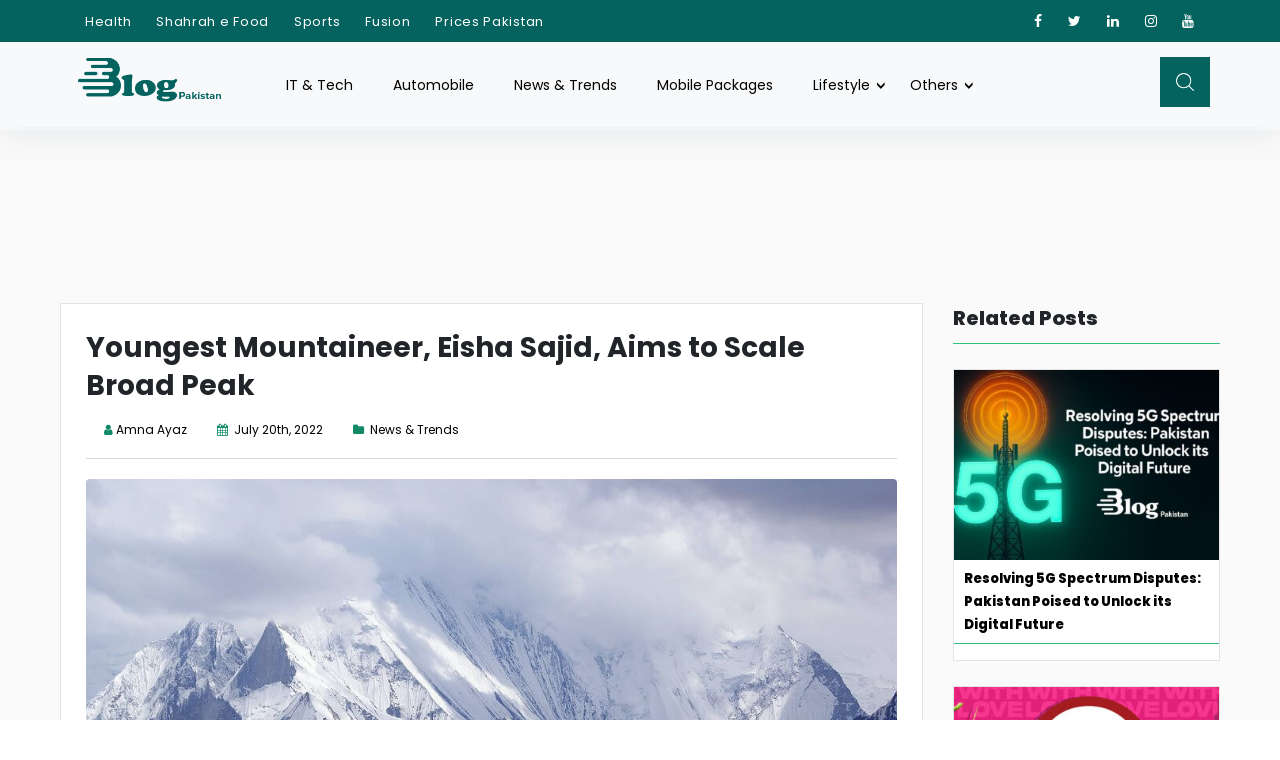

--- FILE ---
content_type: text/html; charset=UTF-8
request_url: https://blogpakistan.pk/16-year-old-eisha-sajid-aiming-to-scale-broad-peak/
body_size: 22946
content:
<!doctype html>
<html lang="en-US">
<head>
<meta charset="UTF-8">
<meta name="viewport" content="width=device-width, initial-scale=1">
<link rel="profile" href="https://gmpg.org/xfn/11">
<link rel="stylesheet" type="text/css" href="//blogpakistan.pk/wp-content/cache/wpfc-minified/d7ec9kam/4ebs8.css" media="all"/>
<link rel="stylesheet" type="text/css" href="https://cdnjs.cloudflare.com/ajax/libs/slick-carousel/1.5.8/slick.min.css"/>
<link rel="stylesheet" type="text/css" href="https://cdnjs.cloudflare.com/ajax/libs/slick-carousel/1.5.8/slick-theme.min.css">
<link rel="stylesheet" type="text/css" href="//blogpakistan.pk/wp-content/cache/wpfc-minified/1oq6ky0p/4ebs8.css" media="all"/>
<script async src="https://pagead2.googlesyndication.com/pagead/js/adsbygoogle.js?client=ca-pub-9685232802896203" crossorigin="anonymous"></script>
<meta name='robots' content='index, follow, max-image-preview:large, max-snippet:-1, max-video-preview:-1'/>
<title>Youngest Mountaineer, Eisha Sajid, Aims to Scale Broad Peak - BlogPakistan</title>
<meta name="description" content="16-year-old Eisha Sajid continues on her first attempt to scale Broad Peak at an altitude of 8,051 meters to become the world’s youngest mountaineer."/>
<link rel="canonical" href="https://blogpakistan.pk/16-year-old-eisha-sajid-aiming-to-scale-broad-peak/"/>
<meta property="og:locale" content="en_US"/>
<meta property="og:type" content="article"/>
<meta property="og:title" content="Youngest Mountaineer, Eisha Sajid, Aims to Scale Broad Peak - BlogPakistan"/>
<meta property="og:description" content="16-year-old Eisha Sajid continues on her first attempt to scale Broad Peak at an altitude of 8,051 meters to become the world’s youngest mountaineer."/>
<meta property="og:url" content="https://blogpakistan.pk/16-year-old-eisha-sajid-aiming-to-scale-broad-peak/"/>
<meta property="og:site_name" content="BlogPakistan"/>
<meta property="article:published_time" content="2022-07-20T12:34:19+00:00"/>
<meta property="og:image" content="https://blogpakistan.pk/wp-content/uploads/2022/07/Broad-Peak-1.jpg"/>
<meta property="og:image:width" content="1024"/>
<meta property="og:image:height" content="685"/>
<meta property="og:image:type" content="image/jpeg"/>
<meta name="author" content="Amna Ayaz"/>
<meta name="twitter:card" content="summary_large_image"/>
<meta name="twitter:label1" content="Written by"/>
<meta name="twitter:data1" content="Amna Ayaz"/>
<meta name="twitter:label2" content="Est. reading time"/>
<meta name="twitter:data2" content="2 minutes"/>
<script type="application/ld+json" class="yoast-schema-graph">{"@context":"https://schema.org","@graph":[{"@type":"Article","@id":"https://blogpakistan.pk/16-year-old-eisha-sajid-aiming-to-scale-broad-peak/#article","isPartOf":{"@id":"https://blogpakistan.pk/16-year-old-eisha-sajid-aiming-to-scale-broad-peak/"},"author":{"name":"Amna Ayaz","@id":"https://blogpakistan.pk/#/schema/person/5743c0957eb852dd77ccf27b8fd980bb"},"headline":"Youngest Mountaineer, Eisha Sajid, Aims to Scale Broad Peak","datePublished":"2022-07-20T12:34:19+00:00","mainEntityOfPage":{"@id":"https://blogpakistan.pk/16-year-old-eisha-sajid-aiming-to-scale-broad-peak/"},"wordCount":258,"commentCount":0,"publisher":{"@id":"https://blogpakistan.pk/#organization"},"image":{"@id":"https://blogpakistan.pk/16-year-old-eisha-sajid-aiming-to-scale-broad-peak/#primaryimage"},"thumbnailUrl":"https://blogpakistan.pk/wp-content/uploads/2022/07/Broad-Peak-1.jpg","keywords":["16-year-old Eisha Sajid Aiming to Scale Broad Peak","broad peak","Eisha Sajid","Eisha Sajid aims to scale broad peak","K2","Naila Kiani","Samina Baig","summit"],"articleSection":["News &amp; Trends"],"inLanguage":"en-US","potentialAction":[{"@type":"CommentAction","name":"Comment","target":["https://blogpakistan.pk/16-year-old-eisha-sajid-aiming-to-scale-broad-peak/#respond"]}]},{"@type":"WebPage","@id":"https://blogpakistan.pk/16-year-old-eisha-sajid-aiming-to-scale-broad-peak/","url":"https://blogpakistan.pk/16-year-old-eisha-sajid-aiming-to-scale-broad-peak/","name":"Youngest Mountaineer, Eisha Sajid, Aims to Scale Broad Peak - BlogPakistan","isPartOf":{"@id":"https://blogpakistan.pk/#website"},"primaryImageOfPage":{"@id":"https://blogpakistan.pk/16-year-old-eisha-sajid-aiming-to-scale-broad-peak/#primaryimage"},"image":{"@id":"https://blogpakistan.pk/16-year-old-eisha-sajid-aiming-to-scale-broad-peak/#primaryimage"},"thumbnailUrl":"https://blogpakistan.pk/wp-content/uploads/2022/07/Broad-Peak-1.jpg","datePublished":"2022-07-20T12:34:19+00:00","description":"16-year-old Eisha Sajid continues on her first attempt to scale Broad Peak at an altitude of 8,051 meters to become the world’s youngest mountaineer.","breadcrumb":{"@id":"https://blogpakistan.pk/16-year-old-eisha-sajid-aiming-to-scale-broad-peak/#breadcrumb"},"inLanguage":"en-US","potentialAction":[{"@type":"ReadAction","target":["https://blogpakistan.pk/16-year-old-eisha-sajid-aiming-to-scale-broad-peak/"]}]},{"@type":"ImageObject","inLanguage":"en-US","@id":"https://blogpakistan.pk/16-year-old-eisha-sajid-aiming-to-scale-broad-peak/#primaryimage","url":"https://blogpakistan.pk/wp-content/uploads/2022/07/Broad-Peak-1.jpg","contentUrl":"https://blogpakistan.pk/wp-content/uploads/2022/07/Broad-Peak-1.jpg","width":1024,"height":685,"caption":"Summit"},{"@type":"BreadcrumbList","@id":"https://blogpakistan.pk/16-year-old-eisha-sajid-aiming-to-scale-broad-peak/#breadcrumb","itemListElement":[{"@type":"ListItem","position":1,"name":"Home","item":"https://blogpakistan.pk/"},{"@type":"ListItem","position":2,"name":"Youngest Mountaineer, Eisha Sajid, Aims to Scale Broad Peak"}]},{"@type":"WebSite","@id":"https://blogpakistan.pk/#website","url":"https://blogpakistan.pk/","name":"BlogPakistan","description":"A Fresh Perspective On Everyday Pakistan","publisher":{"@id":"https://blogpakistan.pk/#organization"},"potentialAction":[{"@type":"SearchAction","target":{"@type":"EntryPoint","urlTemplate":"https://blogpakistan.pk/?s={search_term_string}"},"query-input":{"@type":"PropertyValueSpecification","valueRequired":true,"valueName":"search_term_string"}}],"inLanguage":"en-US"},{"@type":"Organization","@id":"https://blogpakistan.pk/#organization","name":"BlogPakistan","url":"https://blogpakistan.pk/","logo":{"@type":"ImageObject","inLanguage":"en-US","@id":"https://blogpakistan.pk/#/schema/logo/image/","url":"https://blogpakistan.pk/wp-content/uploads/2022/08/1.png","contentUrl":"https://blogpakistan.pk/wp-content/uploads/2022/08/1.png","width":358,"height":153,"caption":"BlogPakistan"},"image":{"@id":"https://blogpakistan.pk/#/schema/logo/image/"}},{"@type":"Person","@id":"https://blogpakistan.pk/#/schema/person/5743c0957eb852dd77ccf27b8fd980bb","name":"Amna Ayaz","image":{"@type":"ImageObject","inLanguage":"en-US","@id":"https://blogpakistan.pk/#/schema/person/image/","url":"https://secure.gravatar.com/avatar/03f75e42c869f41a3e8d131f222b8d091203158b13695ecdf10d9da422e7d5cb?s=96&d=mm&r=g","contentUrl":"https://secure.gravatar.com/avatar/03f75e42c869f41a3e8d131f222b8d091203158b13695ecdf10d9da422e7d5cb?s=96&d=mm&r=g","caption":"Amna Ayaz"},"description":"Amna Ayaz is a Content Writer at BlogPakistan. She has experience covering all niches in blogging with the most interest in health and lifestyle."}]}</script>
<link rel='dns-prefetch' href='//netdna.bootstrapcdn.com'/>
<link rel='dns-prefetch' href='//cdnjs.cloudflare.com'/>
<link rel='dns-prefetch' href='//fonts.googleapis.com'/>
<link rel='dns-prefetch' href='//fonts.bunny.net'/>
<link rel="alternate" title="oEmbed (JSON)" type="application/json+oembed" href="https://blogpakistan.pk/wp-json/oembed/1.0/embed?url=https%3A%2F%2Fblogpakistan.pk%2F16-year-old-eisha-sajid-aiming-to-scale-broad-peak%2F"/>
<link rel="alternate" title="oEmbed (XML)" type="text/xml+oembed" href="https://blogpakistan.pk/wp-json/oembed/1.0/embed?url=https%3A%2F%2Fblogpakistan.pk%2F16-year-old-eisha-sajid-aiming-to-scale-broad-peak%2F&#038;format=xml"/>
<style id='wp-img-auto-sizes-contain-inline-css'>img:is([sizes=auto i],[sizes^="auto," i]){contain-intrinsic-size:3000px 1500px}</style>
<link rel="stylesheet" type="text/css" href="//blogpakistan.pk/wp-content/cache/wpfc-minified/8w17o53s/4ebs8.css" media="all"/>
<style id='wp-block-library-inline-css'>:root{--wp-block-synced-color:#7a00df;--wp-block-synced-color--rgb:122,0,223;--wp-bound-block-color:var(--wp-block-synced-color);--wp-editor-canvas-background:#ddd;--wp-admin-theme-color:#007cba;--wp-admin-theme-color--rgb:0,124,186;--wp-admin-theme-color-darker-10:#006ba1;--wp-admin-theme-color-darker-10--rgb:0,107,160.5;--wp-admin-theme-color-darker-20:#005a87;--wp-admin-theme-color-darker-20--rgb:0,90,135;--wp-admin-border-width-focus:2px}@media (min-resolution:192dpi){:root{--wp-admin-border-width-focus:1.5px}}.wp-element-button{cursor:pointer}:root .has-very-light-gray-background-color{background-color:#eee}:root .has-very-dark-gray-background-color{background-color:#313131}:root .has-very-light-gray-color{color:#eee}:root .has-very-dark-gray-color{color:#313131}:root .has-vivid-green-cyan-to-vivid-cyan-blue-gradient-background{background:linear-gradient(135deg,#00d084,#0693e3)}:root .has-purple-crush-gradient-background{background:linear-gradient(135deg,#34e2e4,#4721fb 50%,#ab1dfe)}:root .has-hazy-dawn-gradient-background{background:linear-gradient(135deg,#faaca8,#dad0ec)}:root .has-subdued-olive-gradient-background{background:linear-gradient(135deg,#fafae1,#67a671)}:root .has-atomic-cream-gradient-background{background:linear-gradient(135deg,#fdd79a,#004a59)}:root .has-nightshade-gradient-background{background:linear-gradient(135deg,#330968,#31cdcf)}:root .has-midnight-gradient-background{background:linear-gradient(135deg,#020381,#2874fc)}:root{--wp--preset--font-size--normal:16px;--wp--preset--font-size--huge:42px}.has-regular-font-size{font-size:1em}.has-larger-font-size{font-size:2.625em}.has-normal-font-size{font-size:var(--wp--preset--font-size--normal)}.has-huge-font-size{font-size:var(--wp--preset--font-size--huge)}.has-text-align-center{text-align:center}.has-text-align-left{text-align:left}.has-text-align-right{text-align:right}.has-fit-text{white-space:nowrap!important}#end-resizable-editor-section{display:none}.aligncenter{clear:both}.items-justified-left{justify-content:flex-start}.items-justified-center{justify-content:center}.items-justified-right{justify-content:flex-end}.items-justified-space-between{justify-content:space-between}.screen-reader-text{border:0;clip-path:inset(50%);height:1px;margin:-1px;overflow:hidden;padding:0;position:absolute;width:1px;word-wrap:normal!important}.screen-reader-text:focus{background-color:#ddd;clip-path:none;color:#444;display:block;font-size:1em;height:auto;left:5px;line-height:normal;padding:15px 23px 14px;text-decoration:none;top:5px;width:auto;z-index:100000}html :where(.has-border-color){border-style:solid}html :where([style*=border-top-color]){border-top-style:solid}html :where([style*=border-right-color]){border-right-style:solid}html :where([style*=border-bottom-color]){border-bottom-style:solid}html :where([style*=border-left-color]){border-left-style:solid}html :where([style*=border-width]){border-style:solid}html :where([style*=border-top-width]){border-top-style:solid}html :where([style*=border-right-width]){border-right-style:solid}html :where([style*=border-bottom-width]){border-bottom-style:solid}html :where([style*=border-left-width]){border-left-style:solid}html :where(img[class*=wp-image-]){height:auto;max-width:100%}:where(figure){margin:0 0 1em}html :where(.is-position-sticky){--wp-admin--admin-bar--position-offset:var(--wp-admin--admin-bar--height,0px)}@media screen and (max-width:600px){html :where(.is-position-sticky){--wp-admin--admin-bar--position-offset:0px}}</style><style id='wp-block-image-inline-css'>.wp-block-image>a,.wp-block-image>figure>a{display:inline-block}.wp-block-image img{box-sizing:border-box;height:auto;max-width:100%;vertical-align:bottom}@media not (prefers-reduced-motion){.wp-block-image img.hide{visibility:hidden}.wp-block-image img.show{animation:show-content-image .4s}}.wp-block-image[style*=border-radius] img,.wp-block-image[style*=border-radius]>a{border-radius:inherit}.wp-block-image.has-custom-border img{box-sizing:border-box}.wp-block-image.aligncenter{text-align:center}.wp-block-image.alignfull>a,.wp-block-image.alignwide>a{width:100%}.wp-block-image.alignfull img,.wp-block-image.alignwide img{height:auto;width:100%}.wp-block-image .aligncenter,.wp-block-image .alignleft,.wp-block-image .alignright,.wp-block-image.aligncenter,.wp-block-image.alignleft,.wp-block-image.alignright{display:table}.wp-block-image .aligncenter>figcaption,.wp-block-image .alignleft>figcaption,.wp-block-image .alignright>figcaption,.wp-block-image.aligncenter>figcaption,.wp-block-image.alignleft>figcaption,.wp-block-image.alignright>figcaption{caption-side:bottom;display:table-caption}.wp-block-image .alignleft{float:left;margin:.5em 1em .5em 0}.wp-block-image .alignright{float:right;margin:.5em 0 .5em 1em}.wp-block-image .aligncenter{margin-left:auto;margin-right:auto}.wp-block-image :where(figcaption){margin-bottom:1em;margin-top:.5em}.wp-block-image.is-style-circle-mask img{border-radius:9999px}@supports ((-webkit-mask-image:none) or (mask-image:none)) or (-webkit-mask-image:none){.wp-block-image.is-style-circle-mask img{border-radius:0;-webkit-mask-image:url('data:image/svg+xml;utf8,<svg viewBox="0 0 100 100" xmlns="http://www.w3.org/2000/svg"><circle cx="50" cy="50" r="50"/></svg>');mask-image:url('data:image/svg+xml;utf8,<svg viewBox="0 0 100 100" xmlns="http://www.w3.org/2000/svg"><circle cx="50" cy="50" r="50"/></svg>');mask-mode:alpha;-webkit-mask-position:center;mask-position:center;-webkit-mask-repeat:no-repeat;mask-repeat:no-repeat;-webkit-mask-size:contain;mask-size:contain}}:root :where(.wp-block-image.is-style-rounded img,.wp-block-image .is-style-rounded img){border-radius:9999px}.wp-block-image figure{margin:0}.wp-lightbox-container{display:flex;flex-direction:column;position:relative}.wp-lightbox-container img{cursor:zoom-in}.wp-lightbox-container img:hover+button{opacity:1}.wp-lightbox-container button{align-items:center;backdrop-filter:blur(16px) saturate(180%);background-color:#5a5a5a40;border:none;border-radius:4px;cursor:zoom-in;display:flex;height:20px;justify-content:center;opacity:0;padding:0;position:absolute;right:16px;text-align:center;top:16px;width:20px;z-index:100}@media not (prefers-reduced-motion){.wp-lightbox-container button{transition:opacity .2s ease}}.wp-lightbox-container button:focus-visible{outline:3px auto #5a5a5a40;outline:3px auto -webkit-focus-ring-color;outline-offset:3px}.wp-lightbox-container button:hover{cursor:pointer;opacity:1}.wp-lightbox-container button:focus{opacity:1}.wp-lightbox-container button:focus,.wp-lightbox-container button:hover,.wp-lightbox-container button:not(:hover):not(:active):not(.has-background){background-color:#5a5a5a40;border:none}.wp-lightbox-overlay{box-sizing:border-box;cursor:zoom-out;height:100vh;left:0;overflow:hidden;position:fixed;top:0;visibility:hidden;width:100%;z-index:100000}.wp-lightbox-overlay .close-button{align-items:center;cursor:pointer;display:flex;justify-content:center;min-height:40px;min-width:40px;padding:0;position:absolute;right:calc(env(safe-area-inset-right) + 16px);top:calc(env(safe-area-inset-top) + 16px);z-index:5000000}.wp-lightbox-overlay .close-button:focus,.wp-lightbox-overlay .close-button:hover,.wp-lightbox-overlay .close-button:not(:hover):not(:active):not(.has-background){background:none;border:none}.wp-lightbox-overlay .lightbox-image-container{height:var(--wp--lightbox-container-height);left:50%;overflow:hidden;position:absolute;top:50%;transform:translate(-50%,-50%);transform-origin:top left;width:var(--wp--lightbox-container-width);z-index:9999999999}.wp-lightbox-overlay .wp-block-image{align-items:center;box-sizing:border-box;display:flex;height:100%;justify-content:center;margin:0;position:relative;transform-origin:0 0;width:100%;z-index:3000000}.wp-lightbox-overlay .wp-block-image img{height:var(--wp--lightbox-image-height);min-height:var(--wp--lightbox-image-height);min-width:var(--wp--lightbox-image-width);width:var(--wp--lightbox-image-width)}.wp-lightbox-overlay .wp-block-image figcaption{display:none}.wp-lightbox-overlay button{background:none;border:none}.wp-lightbox-overlay .scrim{background-color:#fff;height:100%;opacity:.9;position:absolute;width:100%;z-index:2000000}.wp-lightbox-overlay.active{visibility:visible}@media not (prefers-reduced-motion){.wp-lightbox-overlay.active{animation:turn-on-visibility .25s both}.wp-lightbox-overlay.active img{animation:turn-on-visibility .35s both}.wp-lightbox-overlay.show-closing-animation:not(.active){animation:turn-off-visibility .35s both}.wp-lightbox-overlay.show-closing-animation:not(.active) img{animation:turn-off-visibility .25s both}.wp-lightbox-overlay.zoom.active{animation:none;opacity:1;visibility:visible}.wp-lightbox-overlay.zoom.active .lightbox-image-container{animation:lightbox-zoom-in .4s}.wp-lightbox-overlay.zoom.active .lightbox-image-container img{animation:none}.wp-lightbox-overlay.zoom.active .scrim{animation:turn-on-visibility .4s forwards}.wp-lightbox-overlay.zoom.show-closing-animation:not(.active){animation:none}.wp-lightbox-overlay.zoom.show-closing-animation:not(.active) .lightbox-image-container{animation:lightbox-zoom-out .4s}.wp-lightbox-overlay.zoom.show-closing-animation:not(.active) .lightbox-image-container img{animation:none}.wp-lightbox-overlay.zoom.show-closing-animation:not(.active) .scrim{animation:turn-off-visibility .4s forwards}}@keyframes show-content-image{0%{visibility:hidden}99%{visibility:hidden}to{visibility:visible}}@keyframes turn-on-visibility{0%{opacity:0}to{opacity:1}}@keyframes turn-off-visibility{0%{opacity:1;visibility:visible}99%{opacity:0;visibility:visible}to{opacity:0;visibility:hidden}}@keyframes lightbox-zoom-in{0%{transform:translate(calc((-100vw + var(--wp--lightbox-scrollbar-width))/2 + var(--wp--lightbox-initial-left-position)),calc(-50vh + var(--wp--lightbox-initial-top-position))) scale(var(--wp--lightbox-scale))}to{transform:translate(-50%,-50%) scale(1)}}@keyframes lightbox-zoom-out{0%{transform:translate(-50%,-50%) scale(1);visibility:visible}99%{visibility:visible}to{transform:translate(calc((-100vw + var(--wp--lightbox-scrollbar-width))/2 + var(--wp--lightbox-initial-left-position)),calc(-50vh + var(--wp--lightbox-initial-top-position))) scale(var(--wp--lightbox-scale));visibility:hidden}}</style>
<style id='wp-block-paragraph-inline-css'>.is-small-text{font-size:.875em}.is-regular-text{font-size:1em}.is-large-text{font-size:2.25em}.is-larger-text{font-size:3em}.has-drop-cap:not(:focus):first-letter{float:left;font-size:8.4em;font-style:normal;font-weight:100;line-height:.68;margin:.05em .1em 0 0;text-transform:uppercase}body.rtl .has-drop-cap:not(:focus):first-letter{float:none;margin-left:.1em}p.has-drop-cap.has-background{overflow:hidden}:root :where(p.has-background){padding:1.25em 2.375em}:where(p.has-text-color:not(.has-link-color)) a{color:inherit}p.has-text-align-left[style*="writing-mode:vertical-lr"],p.has-text-align-right[style*="writing-mode:vertical-rl"]{rotate:180deg}</style>
<style id='global-styles-inline-css'>:root{--wp--preset--aspect-ratio--square:1;--wp--preset--aspect-ratio--4-3:4/3;--wp--preset--aspect-ratio--3-4:3/4;--wp--preset--aspect-ratio--3-2:3/2;--wp--preset--aspect-ratio--2-3:2/3;--wp--preset--aspect-ratio--16-9:16/9;--wp--preset--aspect-ratio--9-16:9/16;--wp--preset--color--black:#000000;--wp--preset--color--cyan-bluish-gray:#abb8c3;--wp--preset--color--white:#ffffff;--wp--preset--color--pale-pink:#f78da7;--wp--preset--color--vivid-red:#cf2e2e;--wp--preset--color--luminous-vivid-orange:#ff6900;--wp--preset--color--luminous-vivid-amber:#fcb900;--wp--preset--color--light-green-cyan:#7bdcb5;--wp--preset--color--vivid-green-cyan:#00d084;--wp--preset--color--pale-cyan-blue:#8ed1fc;--wp--preset--color--vivid-cyan-blue:#0693e3;--wp--preset--color--vivid-purple:#9b51e0;--wp--preset--gradient--vivid-cyan-blue-to-vivid-purple:linear-gradient(135deg,rgb(6,147,227) 0%,rgb(155,81,224) 100%);--wp--preset--gradient--light-green-cyan-to-vivid-green-cyan:linear-gradient(135deg,rgb(122,220,180) 0%,rgb(0,208,130) 100%);--wp--preset--gradient--luminous-vivid-amber-to-luminous-vivid-orange:linear-gradient(135deg,rgb(252,185,0) 0%,rgb(255,105,0) 100%);--wp--preset--gradient--luminous-vivid-orange-to-vivid-red:linear-gradient(135deg,rgb(255,105,0) 0%,rgb(207,46,46) 100%);--wp--preset--gradient--very-light-gray-to-cyan-bluish-gray:linear-gradient(135deg,rgb(238,238,238) 0%,rgb(169,184,195) 100%);--wp--preset--gradient--cool-to-warm-spectrum:linear-gradient(135deg,rgb(74,234,220) 0%,rgb(151,120,209) 20%,rgb(207,42,186) 40%,rgb(238,44,130) 60%,rgb(251,105,98) 80%,rgb(254,248,76) 100%);--wp--preset--gradient--blush-light-purple:linear-gradient(135deg,rgb(255,206,236) 0%,rgb(152,150,240) 100%);--wp--preset--gradient--blush-bordeaux:linear-gradient(135deg,rgb(254,205,165) 0%,rgb(254,45,45) 50%,rgb(107,0,62) 100%);--wp--preset--gradient--luminous-dusk:linear-gradient(135deg,rgb(255,203,112) 0%,rgb(199,81,192) 50%,rgb(65,88,208) 100%);--wp--preset--gradient--pale-ocean:linear-gradient(135deg,rgb(255,245,203) 0%,rgb(182,227,212) 50%,rgb(51,167,181) 100%);--wp--preset--gradient--electric-grass:linear-gradient(135deg,rgb(202,248,128) 0%,rgb(113,206,126) 100%);--wp--preset--gradient--midnight:linear-gradient(135deg,rgb(2,3,129) 0%,rgb(40,116,252) 100%);--wp--preset--font-size--small:13px;--wp--preset--font-size--medium:20px;--wp--preset--font-size--large:36px;--wp--preset--font-size--x-large:42px;--wp--preset--spacing--20:0.44rem;--wp--preset--spacing--30:0.67rem;--wp--preset--spacing--40:1rem;--wp--preset--spacing--50:1.5rem;--wp--preset--spacing--60:2.25rem;--wp--preset--spacing--70:3.38rem;--wp--preset--spacing--80:5.06rem;--wp--preset--shadow--natural:6px 6px 9px rgba(0, 0, 0, 0.2);--wp--preset--shadow--deep:12px 12px 50px rgba(0, 0, 0, 0.4);--wp--preset--shadow--sharp:6px 6px 0px rgba(0, 0, 0, 0.2);--wp--preset--shadow--outlined:6px 6px 0px -3px rgb(255, 255, 255), 6px 6px rgb(0, 0, 0);--wp--preset--shadow--crisp:6px 6px 0px rgb(0, 0, 0);}:where(.is-layout-flex){gap:0.5em;}:where(.is-layout-grid){gap:0.5em;}body .is-layout-flex{display:flex;}.is-layout-flex{flex-wrap:wrap;align-items:center;}.is-layout-flex > :is(*, div){margin:0;}body .is-layout-grid{display:grid;}.is-layout-grid > :is(*, div){margin:0;}:where(.wp-block-columns.is-layout-flex){gap:2em;}:where(.wp-block-columns.is-layout-grid){gap:2em;}:where(.wp-block-post-template.is-layout-flex){gap:1.25em;}:where(.wp-block-post-template.is-layout-grid){gap:1.25em;}.has-black-color{color:var(--wp--preset--color--black) !important;}.has-cyan-bluish-gray-color{color:var(--wp--preset--color--cyan-bluish-gray) !important;}.has-white-color{color:var(--wp--preset--color--white) !important;}.has-pale-pink-color{color:var(--wp--preset--color--pale-pink) !important;}.has-vivid-red-color{color:var(--wp--preset--color--vivid-red) !important;}.has-luminous-vivid-orange-color{color:var(--wp--preset--color--luminous-vivid-orange) !important;}.has-luminous-vivid-amber-color{color:var(--wp--preset--color--luminous-vivid-amber) !important;}.has-light-green-cyan-color{color:var(--wp--preset--color--light-green-cyan) !important;}.has-vivid-green-cyan-color{color:var(--wp--preset--color--vivid-green-cyan) !important;}.has-pale-cyan-blue-color{color:var(--wp--preset--color--pale-cyan-blue) !important;}.has-vivid-cyan-blue-color{color:var(--wp--preset--color--vivid-cyan-blue) !important;}.has-vivid-purple-color{color:var(--wp--preset--color--vivid-purple) !important;}.has-black-background-color{background-color:var(--wp--preset--color--black) !important;}.has-cyan-bluish-gray-background-color{background-color:var(--wp--preset--color--cyan-bluish-gray) !important;}.has-white-background-color{background-color:var(--wp--preset--color--white) !important;}.has-pale-pink-background-color{background-color:var(--wp--preset--color--pale-pink) !important;}.has-vivid-red-background-color{background-color:var(--wp--preset--color--vivid-red) !important;}.has-luminous-vivid-orange-background-color{background-color:var(--wp--preset--color--luminous-vivid-orange) !important;}.has-luminous-vivid-amber-background-color{background-color:var(--wp--preset--color--luminous-vivid-amber) !important;}.has-light-green-cyan-background-color{background-color:var(--wp--preset--color--light-green-cyan) !important;}.has-vivid-green-cyan-background-color{background-color:var(--wp--preset--color--vivid-green-cyan) !important;}.has-pale-cyan-blue-background-color{background-color:var(--wp--preset--color--pale-cyan-blue) !important;}.has-vivid-cyan-blue-background-color{background-color:var(--wp--preset--color--vivid-cyan-blue) !important;}.has-vivid-purple-background-color{background-color:var(--wp--preset--color--vivid-purple) !important;}.has-black-border-color{border-color:var(--wp--preset--color--black) !important;}.has-cyan-bluish-gray-border-color{border-color:var(--wp--preset--color--cyan-bluish-gray) !important;}.has-white-border-color{border-color:var(--wp--preset--color--white) !important;}.has-pale-pink-border-color{border-color:var(--wp--preset--color--pale-pink) !important;}.has-vivid-red-border-color{border-color:var(--wp--preset--color--vivid-red) !important;}.has-luminous-vivid-orange-border-color{border-color:var(--wp--preset--color--luminous-vivid-orange) !important;}.has-luminous-vivid-amber-border-color{border-color:var(--wp--preset--color--luminous-vivid-amber) !important;}.has-light-green-cyan-border-color{border-color:var(--wp--preset--color--light-green-cyan) !important;}.has-vivid-green-cyan-border-color{border-color:var(--wp--preset--color--vivid-green-cyan) !important;}.has-pale-cyan-blue-border-color{border-color:var(--wp--preset--color--pale-cyan-blue) !important;}.has-vivid-cyan-blue-border-color{border-color:var(--wp--preset--color--vivid-cyan-blue) !important;}.has-vivid-purple-border-color{border-color:var(--wp--preset--color--vivid-purple) !important;}.has-vivid-cyan-blue-to-vivid-purple-gradient-background{background:var(--wp--preset--gradient--vivid-cyan-blue-to-vivid-purple) !important;}.has-light-green-cyan-to-vivid-green-cyan-gradient-background{background:var(--wp--preset--gradient--light-green-cyan-to-vivid-green-cyan) !important;}.has-luminous-vivid-amber-to-luminous-vivid-orange-gradient-background{background:var(--wp--preset--gradient--luminous-vivid-amber-to-luminous-vivid-orange) !important;}.has-luminous-vivid-orange-to-vivid-red-gradient-background{background:var(--wp--preset--gradient--luminous-vivid-orange-to-vivid-red) !important;}.has-very-light-gray-to-cyan-bluish-gray-gradient-background{background:var(--wp--preset--gradient--very-light-gray-to-cyan-bluish-gray) !important;}.has-cool-to-warm-spectrum-gradient-background{background:var(--wp--preset--gradient--cool-to-warm-spectrum) !important;}.has-blush-light-purple-gradient-background{background:var(--wp--preset--gradient--blush-light-purple) !important;}.has-blush-bordeaux-gradient-background{background:var(--wp--preset--gradient--blush-bordeaux) !important;}.has-luminous-dusk-gradient-background{background:var(--wp--preset--gradient--luminous-dusk) !important;}.has-pale-ocean-gradient-background{background:var(--wp--preset--gradient--pale-ocean) !important;}.has-electric-grass-gradient-background{background:var(--wp--preset--gradient--electric-grass) !important;}.has-midnight-gradient-background{background:var(--wp--preset--gradient--midnight) !important;}.has-small-font-size{font-size:var(--wp--preset--font-size--small) !important;}.has-medium-font-size{font-size:var(--wp--preset--font-size--medium) !important;}.has-large-font-size{font-size:var(--wp--preset--font-size--large) !important;}.has-x-large-font-size{font-size:var(--wp--preset--font-size--x-large) !important;}</style>
<style id='classic-theme-styles-inline-css'>.wp-block-button__link{color:#fff;background-color:#32373c;border-radius:9999px;box-shadow:none;text-decoration:none;padding:calc(.667em + 2px) calc(1.333em + 2px);font-size:1.125em}.wp-block-file__button{background:#32373c;color:#fff;text-decoration:none}</style>
<link rel="stylesheet" type="text/css" href="//blogpakistan.pk/wp-content/cache/wpfc-minified/86t8rx9t/4ebs8.css" media="all"/>
<link rel='stylesheet' id='upload)_files_l_ty-css' href='https://cdnjs.cloudflare.com/ajax/libs/bootstrap/4.5.3/css/bootstrap.min.css?ver=1.0' media=''/>
<link rel='stylesheet' id='upload)_files_li_ty-css' href='https://cdnjs.cloudflare.com/ajax/libs/font-awesome/4.7.0/css/font-awesome.min.css?ver=1.0' media=''/>
<style>.field_wrapper{width:100%;}
.aftc_wrap{width:100%;padding:10px 40px;box-sizing:border-box;}
#repeatable-fieldset-one thead tr th{padding:15px 5px;text-align:left;}
#repeatable-fieldset-one tr td input{width:100%;border-radius:0;height:35px;}
#repeatable-fieldset-one tr td{padding-bottom:15px;}
#repeatable-fieldset-one tr td .remove-row{border-radius:0;padding:3px 10px;width:100%;font-size:13px;text-align:center;line-height:27px;}
.aftc-add-button #add-row,
.aftc-add-button .add_field_button{text-decoration:none;padding:9px;display:block;width:100%;text-align:center;font-weight:500;border-radius:4px;max-width:90px;background-color:#135e96;color:#fff;}
.aftc_slab_row{margin-top:20px;}
.aftc_slab_row textarea{width:100%;height:55px;margin-bottom:5px;border-radius:0;}
.remove_field{display:block;margin:auto 0 auto auto;color:#2271b1;border:1px solid #2271b1;width:100%;max-width:90px;border-radius:0;padding:8px 6px;text-decoration:none;border-radius:0;text-align:center;font-size:14px;}
.aftc_wrap .form-table th{width:20%;}
.aftc_wrap .form-table td{width:75%;}
.aftc_wrap .form-table td input{width:46px;height:42px;}
.aftc_wrap .form-table td #aftc_text_heading{width:100%;}
.aftc-calculator-section{padding:65px 0;background-color:#fff;}
.aftc-calculator-section h2{font-size:26px;line-height:36px;color:black;cursor:pointer;font-family:Poppins-Bold;margin-bottom:30px;}
.aftc-calculator-section h2 span{color:#138a67;}
.aftc-calculate-input-form input{width:100%;margin-bottom:25px;height:50px;padding:10px;font-size:15px;line-height:25px;border-radius:3px;background:#fff;border:1px solid #0000002e;}
.aftc-calculate-input-form select{width:100%;height:50px;margin-bottom:20px;border-radius:3px;font-size:15px;line-height:25px;padding-left:8px;border:1px solid #0000002e;}
.aftc-all-taxes-calculation-result{margin:25px 0 45px;border:1px solid #0000000f;}
.aftc-salary-slab-text{margin:25px 0 45px;padding:20px 25px;border:1px solid #0000000f;}
.aftc-salary-tax-result table{width:100%;}
.aftc-salary-tax-result table tr th, .aftc-salary-tax-result table tr td{width:50%;padding:22px;font-size:14px;line-height:24px;}
.aftc-slab-list h3{font-size:16px;line-height:26px;font-weight:600;color:#000;}
.aftc-slab-list ul li, .aftc-slab-list ol li{font-size:14px;line-height:24px;margin-bottom:10px;}
.aftc-submit-btn{text-align:right;}
button:focus{outline:none;}
.aftc-all-taxes-calculation-result table tr:nth-child(even){background-color:#eff3f6a8!important;}
.tab_menu{list-style:none;margin-left:0;padding-left:0;}
.tab_menu li a{font-size:14px;letter-spacing:0.4px;display:block;font-weight:600;line-height:25px;width:100%;color:#000;border:1px solid #bcc8d2a8;background:#eff3f6a8;text-align:center;border-radius:3px;margin-bottom:20px;padding:15px 10px;}
.tab_menu li a:active, .tab_menu li a:hover, .tab_menu li a:focus, .tab_menu .active{background-color:#04645e;color:#fff;}
#aftc-business,
.form-control{background:#fff;box-shadow:0;box-shadow:none;border:1px solid lightgray;color:gray;}
@media all and (max-width: 480px) {
.aftc-income-taxes-main{display:block;}
.aftc-income-taxes-tabs{width:100%;padding-top:50px;}
.aftc-income-taxe-result{width:100%;padding-top:20px;}
.aftc-all-taxes-calculation-result, .aftc-salary-slab-text{padding:25px 0;}
.aftc-calculate-input-form h1{font-size:24px!important;}
.aftc-salary-tax-result table tr th{font-size:12px;}
}.wpcf7 .screen-reader-response{position:absolute;overflow:hidden;clip:rect(1px, 1px, 1px, 1px);clip-path:inset(50%);height:1px;width:1px;margin:-1px;padding:0;border:0;word-wrap:normal !important;}
.wpcf7 .hidden-fields-container{display:none;}
.wpcf7 form .wpcf7-response-output{margin:2em 0.5em 1em;padding:0.2em 1em;border:2px solid #00a0d2;}
.wpcf7 form.init .wpcf7-response-output, .wpcf7 form.resetting .wpcf7-response-output, .wpcf7 form.submitting .wpcf7-response-output{display:none;}
.wpcf7 form.sent .wpcf7-response-output{border-color:#46b450;}
.wpcf7 form.failed .wpcf7-response-output, .wpcf7 form.aborted .wpcf7-response-output{border-color:#dc3232;}
.wpcf7 form.spam .wpcf7-response-output{border-color:#f56e28;}
.wpcf7 form.invalid .wpcf7-response-output, .wpcf7 form.unaccepted .wpcf7-response-output, .wpcf7 form.payment-required .wpcf7-response-output{border-color:#ffb900;}
.wpcf7-form-control-wrap{position:relative;}
.wpcf7-not-valid-tip{color:#dc3232;font-size:1em;font-weight:normal;display:block;}
.use-floating-validation-tip .wpcf7-not-valid-tip{position:relative;top:-2ex;left:1em;z-index:100;border:1px solid #dc3232;background:#fff;padding:.2em .8em;width:24em;}
.wpcf7-list-item{display:inline-block;margin:0 0 0 1em;}
.wpcf7-list-item-label::before, .wpcf7-list-item-label::after{content:" ";}
.wpcf7-spinner{visibility:hidden;display:inline-block;background-color:#23282d;opacity:0.75;width:24px;height:24px;border:none;border-radius:100%;padding:0;margin:0 24px;position:relative;}
form.submitting .wpcf7-spinner{visibility:visible;}
.wpcf7-spinner::before{content:'';position:absolute;background-color:#fbfbfc;top:4px;left:4px;width:6px;height:6px;border:none;border-radius:100%;transform-origin:8px 8px;animation-name:spin;animation-duration:1000ms;animation-timing-function:linear;animation-iteration-count:infinite;}
@media (prefers-reduced-motion: reduce) {
.wpcf7-spinner::before{animation-name:blink;animation-duration:2000ms;}
}
@keyframes spin {
from{transform:rotate(0deg);}
to{transform:rotate(360deg);}
}
@keyframes blink {
from{opacity:0;}
50%{opacity:1;}
to{opacity:0;}
}
.wpcf7 [inert]{opacity:0.5;}
.wpcf7 input[type="file"]{cursor:pointer;}
.wpcf7 input[type="file"]:disabled{cursor:default;}
.wpcf7 .wpcf7-submit:disabled{cursor:not-allowed;}
.wpcf7 input[type="url"],
.wpcf7 input[type="email"],
.wpcf7 input[type="tel"]{direction:ltr;}
.wpcf7-reflection > output{display:list-item;list-style:none;}
.wpcf7-reflection > output[hidden]{display:none;}.main-navigation{display:block;width:100%;}
.main-navigation ul{display:none;list-style:none;margin:0;padding-left:0;}
.main-navigation ul ul{box-shadow:0 3px 3px rgba(0, 0, 0, 0.2);float:left;position:absolute;top:100%;left:-999em;z-index:99999;}
.main-navigation ul ul ul{left:-999em;top:0;}
.main-navigation ul ul li:hover > ul, .main-navigation ul ul li.focus > ul{display:block;left:auto;}
.main-navigation ul ul a{width:200px;}
.main-navigation ul li:hover > ul, .main-navigation ul li.focus > ul{left:auto;}
.main-navigation li{position:relative;}
.main-navigation a{display:block;text-decoration:none;}
.menu-toggle, .main-navigation.toggled ul{display:block;}
@media screen and (min-width:37.5em){
.menu-toggle{display:none;}
.main-navigation ul{display:flex;}
}</style>
<link rel='stylesheet' id='sab-font-css' href='https://fonts.bunny.net/css?family=Open+Sans:400,700,400italic,700italic&#038;subset=latin' media='all'/>
<link rel="https://api.w.org/" href="https://blogpakistan.pk/wp-json/"/><link rel="alternate" title="JSON" type="application/json" href="https://blogpakistan.pk/wp-json/wp/v2/posts/18127"/><link rel="EditURI" type="application/rsd+xml" title="RSD" href="https://blogpakistan.pk/xmlrpc.php?rsd"/>
<meta name="generator" content="WordPress 6.9"/>
<link rel="pingback" href="https://blogpakistan.pk/xmlrpc.php"><style>.recentcomments a{display:inline !important;padding:0 !important;margin:0 !important;}</style><noscript><style>.lazyload[data-src]{display:none !important;}</style></noscript><style>.lazyload{background-image:none !important;}.lazyload:before{background-image:none !important;}</style><style>.saboxplugin-wrap{-webkit-box-sizing:border-box;-moz-box-sizing:border-box;-ms-box-sizing:border-box;box-sizing:border-box;border:1px solid #eee;width:100%;clear:both;display:block;overflow:hidden;word-wrap:break-word;position:relative}.saboxplugin-wrap .saboxplugin-gravatar{float:left;padding:0 20px 20px 20px}.saboxplugin-wrap .saboxplugin-gravatar img{max-width:100px;height:auto;border-radius:0;}.saboxplugin-wrap .saboxplugin-authorname{font-size:18px;line-height:1;margin:20px 0 0 20px;display:block}.saboxplugin-wrap .saboxplugin-authorname a{text-decoration:none}.saboxplugin-wrap .saboxplugin-authorname a:focus{outline:0}.saboxplugin-wrap .saboxplugin-desc{display:block;margin:5px 20px}.saboxplugin-wrap .saboxplugin-desc a{text-decoration:underline}.saboxplugin-wrap .saboxplugin-desc p{margin:5px 0 12px}.saboxplugin-wrap .saboxplugin-web{margin:0 20px 15px;text-align:left}.saboxplugin-wrap .sab-web-position{text-align:right}.saboxplugin-wrap .saboxplugin-web a{color:#ccc;text-decoration:none}.saboxplugin-wrap .saboxplugin-socials{position:relative;display:block;background:#fcfcfc;padding:5px;border-top:1px solid #eee}.saboxplugin-wrap .saboxplugin-socials a svg{width:20px;height:20px}.saboxplugin-wrap .saboxplugin-socials a svg .st2{fill:#fff;transform-origin:center center;}.saboxplugin-wrap .saboxplugin-socials a svg .st1{fill:rgba(0,0,0,.3)}.saboxplugin-wrap .saboxplugin-socials a:hover{opacity:.8;-webkit-transition:opacity .4s;-moz-transition:opacity .4s;-o-transition:opacity .4s;transition:opacity .4s;box-shadow:none!important;-webkit-box-shadow:none!important}.saboxplugin-wrap .saboxplugin-socials .saboxplugin-icon-color{box-shadow:none;padding:0;border:0;-webkit-transition:opacity .4s;-moz-transition:opacity .4s;-o-transition:opacity .4s;transition:opacity .4s;display:inline-block;color:#fff;font-size:0;text-decoration:inherit;margin:5px;-webkit-border-radius:0;-moz-border-radius:0;-ms-border-radius:0;-o-border-radius:0;border-radius:0;overflow:hidden}.saboxplugin-wrap .saboxplugin-socials .saboxplugin-icon-grey{text-decoration:inherit;box-shadow:none;position:relative;display:-moz-inline-stack;display:inline-block;vertical-align:middle;zoom:1;margin:10px 5px;color:#444;fill:#444}.clearfix:after,.clearfix:before{content:' ';display:table;line-height:0;clear:both}.ie7 .clearfix{zoom:1}.saboxplugin-socials.sabox-colored .saboxplugin-icon-color .sab-twitch{border-color:#38245c}.saboxplugin-socials.sabox-colored .saboxplugin-icon-color .sab-behance{border-color:#003eb0}.saboxplugin-socials.sabox-colored .saboxplugin-icon-color .sab-deviantart{border-color:#036824}.saboxplugin-socials.sabox-colored .saboxplugin-icon-color .sab-digg{border-color:#00327c}.saboxplugin-socials.sabox-colored .saboxplugin-icon-color .sab-dribbble{border-color:#ba1655}.saboxplugin-socials.sabox-colored .saboxplugin-icon-color .sab-facebook{border-color:#1e2e4f}.saboxplugin-socials.sabox-colored .saboxplugin-icon-color .sab-flickr{border-color:#003576}.saboxplugin-socials.sabox-colored .saboxplugin-icon-color .sab-github{border-color:#264874}.saboxplugin-socials.sabox-colored .saboxplugin-icon-color .sab-google{border-color:#0b51c5}.saboxplugin-socials.sabox-colored .saboxplugin-icon-color .sab-html5{border-color:#902e13}.saboxplugin-socials.sabox-colored .saboxplugin-icon-color .sab-instagram{border-color:#1630aa}.saboxplugin-socials.sabox-colored .saboxplugin-icon-color .sab-linkedin{border-color:#00344f}.saboxplugin-socials.sabox-colored .saboxplugin-icon-color .sab-pinterest{border-color:#5b040e}.saboxplugin-socials.sabox-colored .saboxplugin-icon-color .sab-reddit{border-color:#992900}.saboxplugin-socials.sabox-colored .saboxplugin-icon-color .sab-rss{border-color:#a43b0a}.saboxplugin-socials.sabox-colored .saboxplugin-icon-color .sab-sharethis{border-color:#5d8420}.saboxplugin-socials.sabox-colored .saboxplugin-icon-color .sab-soundcloud{border-color:#995200}.saboxplugin-socials.sabox-colored .saboxplugin-icon-color .sab-spotify{border-color:#0f612c}.saboxplugin-socials.sabox-colored .saboxplugin-icon-color .sab-stackoverflow{border-color:#a95009}.saboxplugin-socials.sabox-colored .saboxplugin-icon-color .sab-steam{border-color:#006388}.saboxplugin-socials.sabox-colored .saboxplugin-icon-color .sab-user_email{border-color:#b84e05}.saboxplugin-socials.sabox-colored .saboxplugin-icon-color .sab-tumblr{border-color:#10151b}.saboxplugin-socials.sabox-colored .saboxplugin-icon-color .sab-twitter{border-color:#0967a0}.saboxplugin-socials.sabox-colored .saboxplugin-icon-color .sab-vimeo{border-color:#0d7091}.saboxplugin-socials.sabox-colored .saboxplugin-icon-color .sab-windows{border-color:#003f71}.saboxplugin-socials.sabox-colored .saboxplugin-icon-color .sab-whatsapp{border-color:#003f71}.saboxplugin-socials.sabox-colored .saboxplugin-icon-color .sab-wordpress{border-color:#0f3647}.saboxplugin-socials.sabox-colored .saboxplugin-icon-color .sab-yahoo{border-color:#14002d}.saboxplugin-socials.sabox-colored .saboxplugin-icon-color .sab-youtube{border-color:#900}.saboxplugin-socials.sabox-colored .saboxplugin-icon-color .sab-xing{border-color:#000202}.saboxplugin-socials.sabox-colored .saboxplugin-icon-color .sab-mixcloud{border-color:#2475a0}.saboxplugin-socials.sabox-colored .saboxplugin-icon-color .sab-vk{border-color:#243549}.saboxplugin-socials.sabox-colored .saboxplugin-icon-color .sab-medium{border-color:#00452c}.saboxplugin-socials.sabox-colored .saboxplugin-icon-color .sab-quora{border-color:#420e00}.saboxplugin-socials.sabox-colored .saboxplugin-icon-color .sab-meetup{border-color:#9b181c}.saboxplugin-socials.sabox-colored .saboxplugin-icon-color .sab-goodreads{border-color:#000}.saboxplugin-socials.sabox-colored .saboxplugin-icon-color .sab-snapchat{border-color:#999700}.saboxplugin-socials.sabox-colored .saboxplugin-icon-color .sab-500px{border-color:#00557f}.saboxplugin-socials.sabox-colored .saboxplugin-icon-color .sab-mastodont{border-color:#185886}.sabox-plus-item{margin-bottom:20px}@media screen and (max-width:480px){.saboxplugin-wrap{text-align:center}.saboxplugin-wrap .saboxplugin-gravatar{float:none;padding:20px 0;text-align:center;margin:0 auto;display:block}.saboxplugin-wrap .saboxplugin-gravatar img{float:none;display:inline-block;display:-moz-inline-stack;vertical-align:middle;zoom:1}.saboxplugin-wrap .saboxplugin-desc{margin:0 10px 20px;text-align:center}.saboxplugin-wrap .saboxplugin-authorname{text-align:center;margin:10px 0 20px}}body .saboxplugin-authorname a,body .saboxplugin-authorname a:hover{box-shadow:none;-webkit-box-shadow:none}a.sab-profile-edit{font-size:16px!important;line-height:1!important}.sab-edit-settings a,a.sab-profile-edit{color:#0073aa!important;box-shadow:none!important;-webkit-box-shadow:none!important}.sab-edit-settings{margin-right:15px;position:absolute;right:0;z-index:2;bottom:10px;line-height:20px}.sab-edit-settings i{margin-left:5px}.saboxplugin-socials{line-height:1!important}.rtl .saboxplugin-wrap .saboxplugin-gravatar{float:right}.rtl .saboxplugin-wrap .saboxplugin-authorname{display:flex;align-items:center}.rtl .saboxplugin-wrap .saboxplugin-authorname .sab-profile-edit{margin-right:10px}.rtl .sab-edit-settings{right:auto;left:0}img.sab-custom-avatar{max-width:75px;}.saboxplugin-wrap{border-color:#fafafa;}.saboxplugin-wrap .saboxplugin-socials{border-color:#fafafa;}.saboxplugin-wrap{background-color:#fafafa;}.saboxplugin-wrap .saboxplugin-authorname a,.saboxplugin-wrap .saboxplugin-authorname span{color:#000000;}.saboxplugin-wrap{margin-top:0px;margin-bottom:0px;padding:20px 15px}.saboxplugin-wrap .saboxplugin-authorname{font-size:18px;line-height:25px;}.saboxplugin-wrap .saboxplugin-desc p, .saboxplugin-wrap .saboxplugin-desc{font-size:14px !important;line-height:21px !important;}.saboxplugin-wrap .saboxplugin-web{font-size:14px;}.saboxplugin-wrap .saboxplugin-socials a svg{width:18px;height:18px;}</style><link rel="icon" href="https://blogpakistan.pk/wp-content/uploads/2022/08/cropped-fevicon-Large-32x32.png" sizes="32x32"/>
<link rel="icon" href="https://blogpakistan.pk/wp-content/uploads/2022/08/cropped-fevicon-Large-192x192.png" sizes="192x192"/>
<link rel="apple-touch-icon" href="https://blogpakistan.pk/wp-content/uploads/2022/08/cropped-fevicon-Large-180x180.png"/>
<meta name="msapplication-TileImage" content="https://blogpakistan.pk/wp-content/uploads/2022/08/cropped-fevicon-Large-270x270.png"/>
<script data-wpfc-render="false">var Wpfcll={s:[],osl:0,scroll:false,i:function(){Wpfcll.ss();window.addEventListener('load',function(){let observer=new MutationObserver(mutationRecords=>{Wpfcll.osl=Wpfcll.s.length;Wpfcll.ss();if(Wpfcll.s.length > Wpfcll.osl){Wpfcll.ls(false);}});observer.observe(document.getElementsByTagName("html")[0],{childList:true,attributes:true,subtree:true,attributeFilter:["src"],attributeOldValue:false,characterDataOldValue:false});Wpfcll.ls(true);});window.addEventListener('scroll',function(){Wpfcll.scroll=true;Wpfcll.ls(false);});window.addEventListener('resize',function(){Wpfcll.scroll=true;Wpfcll.ls(false);});window.addEventListener('click',function(){Wpfcll.scroll=true;Wpfcll.ls(false);});},c:function(e,pageload){var w=document.documentElement.clientHeight || body.clientHeight;var n=0;if(pageload){n=0;}else{n=(w > 800) ? 800:200;n=Wpfcll.scroll ? 800:n;}var er=e.getBoundingClientRect();var t=0;var p=e.parentNode ? e.parentNode:false;if(typeof p.getBoundingClientRect=="undefined"){var pr=false;}else{var pr=p.getBoundingClientRect();}if(er.x==0 && er.y==0){for(var i=0;i < 10;i++){if(p){if(pr.x==0 && pr.y==0){if(p.parentNode){p=p.parentNode;}if(typeof p.getBoundingClientRect=="undefined"){pr=false;}else{pr=p.getBoundingClientRect();}}else{t=pr.top;break;}}};}else{t=er.top;}if(w - t+n > 0){return true;}return false;},r:function(e,pageload){var s=this;var oc,ot;try{oc=e.getAttribute("data-wpfc-original-src");ot=e.getAttribute("data-wpfc-original-srcset");originalsizes=e.getAttribute("data-wpfc-original-sizes");if(s.c(e,pageload)){if(oc || ot){if(e.tagName=="DIV" || e.tagName=="A" || e.tagName=="SPAN"){e.style.backgroundImage="url("+oc+")";e.removeAttribute("data-wpfc-original-src");e.removeAttribute("data-wpfc-original-srcset");e.removeAttribute("onload");}else{if(oc){e.setAttribute('src',oc);}if(ot){e.setAttribute('srcset',ot);}if(originalsizes){e.setAttribute('sizes',originalsizes);}if(e.getAttribute("alt") && e.getAttribute("alt")=="blank"){e.removeAttribute("alt");}e.removeAttribute("data-wpfc-original-src");e.removeAttribute("data-wpfc-original-srcset");e.removeAttribute("data-wpfc-original-sizes");e.removeAttribute("onload");if(e.tagName=="IFRAME"){var y="https://www.youtube.com/embed/";if(navigator.userAgent.match(/\sEdge?\/\d/i)){e.setAttribute('src',e.getAttribute("src").replace(/.+\/templates\/youtube\.html\#/,y));}e.onload=function(){if(typeof window.jQuery !="undefined"){if(jQuery.fn.fitVids){jQuery(e).parent().fitVids({customSelector:"iframe[src]"});}}var s=e.getAttribute("src").match(/templates\/youtube\.html\#(.+)/);if(s){try{var i=e.contentDocument || e.contentWindow;if(i.location.href=="about:blank"){e.setAttribute('src',y+s[1]);}}catch(err){e.setAttribute('src',y+s[1]);}}}}}}else{if(e.tagName=="NOSCRIPT"){if(typeof window.jQuery !="undefined"){if(jQuery(e).attr("data-type")=="wpfc"){e.removeAttribute("data-type");jQuery(e).after(jQuery(e).text());}}}}}}catch(error){console.log(error);console.log("==>",e);}},ss:function(){var i=Array.prototype.slice.call(document.getElementsByTagName("img"));var f=Array.prototype.slice.call(document.getElementsByTagName("iframe"));var d=Array.prototype.slice.call(document.getElementsByTagName("div"));var a=Array.prototype.slice.call(document.getElementsByTagName("a"));var s=Array.prototype.slice.call(document.getElementsByTagName("span"));var n=Array.prototype.slice.call(document.getElementsByTagName("noscript"));this.s=i.concat(f).concat(d).concat(a).concat(s).concat(n);},ls:function(pageload){var s=this;[].forEach.call(s.s,function(e,index){s.r(e,pageload);});}};document.addEventListener('DOMContentLoaded',function(){wpfci();});function wpfci(){Wpfcll.i();}</script>
</head>
<body data-rsssl=1 class="wp-singular post-template-default single single-post postid-18127 single-format-standard wp-custom-logo wp-theme-blog-pakistan">
<div id="page" class="site">
<header>
<div class="navigation-wrap start-header start-style">
<div class="blp-header-top-bar">
<div class="container">
<div class="row align-items-center text-center">
<div class="col-lg-8 col-md-8 col-sm-8 col-xs-8">
<div class="blp-top-header-menu" id="blp-top-header-menu">
<div class="menu-top-header-menu-container"><ul id="menu-top-header-menu" class="menu"><li id="menu-item-51149" class="menu-item menu-item-type-taxonomy menu-item-object-category menu-item-51149"><a href="https://blogpakistan.pk/category/lifestyle/health-fitness/">Health</a></li> <li id="menu-item-61344" class="menu-item menu-item-type-post_type menu-item-object-page menu-item-61344"><a href="https://blogpakistan.pk/food/">Shahrah e Food</a></li> <li id="menu-item-51155" class="menu-item menu-item-type-taxonomy menu-item-object-category menu-item-51155"><a href="https://blogpakistan.pk/category/sport/">Sports</a></li> <li id="menu-item-60872" class="menu-item menu-item-type-post_type menu-item-object-page menu-item-60872"><a href="https://blogpakistan.pk/fusion/">Fusion</a></li> <li id="menu-item-52929" class="menu-item menu-item-type-custom menu-item-object-custom menu-item-52929"><a href="https://blogpakistan.pk/prices/">Prices Pakistan</a></li> </ul></div></div><div class="blp-top-header-mobile-menu" id="blp-top-header-mobile-menu">
<div class="menu-top-mobile-menu-container"><ul id="menu-top-mobile-menu" class="menu"><li id="menu-item-61345" class="menu-item menu-item-type-post_type menu-item-object-page menu-item-61345"><a href="https://blogpakistan.pk/food/">Shahrah e Food</a></li> <li id="menu-item-61346" class="menu-item menu-item-type-post_type menu-item-object-page menu-item-61346"><a href="https://blogpakistan.pk/fusion/">Fusion</a></li> </ul></div></div></div><div class="col-lg-4 col-md-4 col-sm-4 col-xs-4">
<div class="blp-top-header-icons">
<div><div class="textwidget custom-html-widget"><ul> <li><a href="https://www.facebook.com/BlogPakistanOfficial" target="_blank" rel="noopener" aria-label="facebook"><i class="fa fa-facebook"></i></a></li> <li><a href="https://twitter.com/BlogPakistan_BP?fbclid=IwAR1slgO8lCjy2QRxgoOrkuGLpD3s0G217VWP_EVXk7--GRWA9JiKvi5yHU4" target="_blank" rel="noopener" aria-label="twitter"><i class="fa fa-twitter"></i></a></li> <li><a href="https://www.linkedin.com/company/blog-pakistan-official" target="_blank" rel="noopener" aria-label="linkdin"><i class="fa fa-linkedin"></i></a></li> <li><a href="https://www.instagram.com/blogpakistan_official/" target="_blank" rel="noopener" aria-label="instagram"><i class="fa fa-instagram"></i></a></li> <li><a href="https://www.youtube.com/channel/UCUN1QDrqcphTz9AST4uOo1A" target="_blank" rel="noopener" aria-label="Utube"><i class="fa fa-youtube"></i></a></li> </ul></div></div></div></div></div></div></div><div class="blp-main-header">
<nav class="navbar navbar-expand-lg navbar-light container">
<a href="https://blogpakistan.pk" class="navbar-brand" title="Blog Pakistan">
<img src="[data-uri]" alt="Blog Pakistan Logo" width="200" height="75" data-src="https://blogpakistan.pk/wp-content/uploads/2022/08/1.png" decoding="async" class="lazyload" data-eio-rwidth="358" data-eio-rheight="153"><noscript><img src="https://blogpakistan.pk/wp-content/uploads/2022/08/1.png" alt="Blog Pakistan Logo" width="200" height="75" data-eio="l"></noscript>	
</a>
<button class="navbar-toggler" type="button" data-toggle="collapse" data-target="#navbarSupportedContent" aria-controls="navbarSupportedContent" aria-expanded="false" aria-label="Toggle navigation">
<span class="navbar-toggler-icon"></span>
</button>
<div class="collapse navbar-collapse" id="navbarSupportedContent">
<div class="menu-main-menu-container"><ul id="menu-main-menu" class="navbar-nav"><li id="menu-item-639" class="menu-item menu-item-type-taxonomy menu-item-object-category menu-item-639 nav-item"><a href="https://blogpakistan.pk/category/technology/" class="nav-link">IT &amp; Tech</a></li>
<li id="menu-item-641" class="menu-item menu-item-type-taxonomy menu-item-object-category menu-item-641 nav-item"><a href="https://blogpakistan.pk/category/automobile/" class="nav-link">Automobile</a></li>
<li id="menu-item-638" class="menu-item menu-item-type-taxonomy menu-item-object-category current-post-ancestor current-menu-parent current-post-parent menu-item-638 nav-item"><a href="https://blogpakistan.pk/category/news-trends/" class="nav-link">News &amp; Trends</a></li>
<li id="menu-item-11241" class="menu-item menu-item-type-post_type menu-item-object-page menu-item-11241 nav-item"><a href="https://blogpakistan.pk/mobile-packages/" class="nav-link">Mobile Packages</a></li>
<li id="menu-item-1140" class="menu-item menu-item-type-post_type menu-item-object-page menu-item-has-children menu-item-1140 nav-item dropdown"><a href="https://blogpakistan.pk/lifestyle/" class="nav-link dropdown-toggle" data-toggle="dropdown">Lifestyle</a> <div class="dropdown-menu"> <a href="https://blogpakistan.pk/category/beauty/" class="dropdown-item">Beauty</a><a href="https://blogpakistan.pk/category/travel/" class="dropdown-item">Travel</a><a href="https://blogpakistan.pk/category/diy/" class="dropdown-item">DIY</a></div></li>
<li id="menu-item-1117" class="menu-item menu-item-type-custom menu-item-object-custom menu-item-has-children menu-item-1117 nav-item dropdown"><a href="#" class="nav-link dropdown-toggle" data-toggle="dropdown">Others</a> <div class="dropdown-menu"> <a href="https://blogpakistan.pk/category/education/" class="dropdown-item">Education</a><a href="https://blogpakistan.pk/category/business/" class="dropdown-item">Business</a><a href="https://blogpakistan.pk/category/entertainment/" class="dropdown-item">Entertainment</a><a href="https://blogpakistan.pk/category/all-about-pakistan/" class="dropdown-item">All About Pakistan</a><a href="https://blogpakistan.pk/prize-bond-schedule/" class="dropdown-item">Prize Bond Schedule</a></div></li>
</ul></div></div><div class="blp-search-bar">
<div class="blp-menu-search-icon"> <a href="#" aria-label="search icon"></a></div><form role="search" method="get" class="search-form" action="https://blogpakistan.pk/">
<label>
<span class="screen-reader-text">Search for:</span>
<input type="search" class="search-field" placeholder="Search &hellip;" value="" name="s" />
</label>
<input type="submit" class="search-submit" value="Search" />
</form></div></nav></div></div></header>
<style>.world-cup-logo img{width:46px;position:relative;top:-3px;}
.navbar-collapse, .blp-top-header-icons ul{justify-content:flex-end;}
header{height:130px;}
.start-header.scroll-on .navbar-brand .blp-food-logo{width:160px;}
.blp-food-logo{padding:18px 0;}
.blp-main-header .navbar-brand .blp-food-logo{margin-right:30px;margin-left:0!important;}
.start-header{top:0;opacity:1;transform:translateY(0);box-shadow:0 10px 30px 0 rgba(138, 155, 165, 0.15);-webkit-transition:all 0.4s ease-out;transition:all 0.4s ease-out;position:fixed;z-index:9999;width:100%;background-color:#f8f9fa;}
.start-header.scroll-on{box-shadow:0 5px 10px 0 rgba(138, 155, 165, 0.15);-webkit-transition:all 0.4s ease-out;transition:all 0.4s ease-out;}
.start-header.scroll-on .navbar-brand img{height:60px;-webkit-transition:all 0.4s linear;transition:all 0.4s linear;width:auto;}
.navbar-brand img{-webkit-transition:all 0.3s ease-out;transition:all 0.3s ease-out;}
.navbar-toggler{float:right;border:none;padding-right:15px;padding-top:22px;}
.navbar-toggler:active, .navbar-toggler:focus{outline:none;}
.navbar-light .navbar-toggler-icon{width:24px;height:17px;background-image:none;position:relative;border-bottom:1px solid #000;transition:all 300ms linear;}
.navbar-light .navbar-toggler-icon:after, .navbar-light .navbar-toggler-icon:before{width:24px;position:absolute;height:1px;background-color:#000;top:0;left:0;content:'';z-index:2;transition:all 300ms linear;}
.navbar-light .navbar-toggler-icon:after{top:8px;}
.navbar-toggler[aria-expanded="true"] .navbar-toggler-icon:after{transform:rotate(45deg);}
.navbar-toggler[aria-expanded="true"] .navbar-toggler-icon:before{transform:translateY(8px) rotate(-45deg);}
.navbar-toggler[aria-expanded="true"] .navbar-toggler-icon{border-color:transparent;}
.nav-link{color:#000 !important;font-weight:500;transition:all 200ms linear;position:relative;padding:5px 0 !important;display:inline-block;font-size:14px;line-height:24px;}
.nav-item:hover .nav-link{color:#04635f !important;}
.nav-item.active .nav-link{color:#04635f !important;}
.nav-item{position:relative;transition:all 200ms linear;}
.nav-item .dropdown-menu{transform:translate3d(0, 10px, 0);visibility:hidden;opacity:0;max-height:0;display:block;padding:0;margin:0;transition:all 200ms linear;}
.nav-item.show .dropdown-menu{opacity:1;visibility:visible;max-height:999px;transform:translate3d(0, 0px, 0);}
.dropdown-menu{padding:10px!important;margin:0;left:-40px;font-size:14px;letter-spacing:1px;color:#212121;background-color:#fcfaff;border:none;border-radius:3px;box-shadow:0 5px 10px 0 rgba(138, 155, 165, 0.15);transition:all 200ms linear;}
.dropdown-toggle::after{display:none;}
.dropdown-item{padding:5px 15px;color:#212121;border-radius:2px;transition:all 200ms linear;font-size:12px;line-height:22px;}
.dropdown-item:hover, .dropdown-item:focus, .dropdown-item.active, .dropdown-item:active{color:#fff;background-color:#04635f !important;}
.menu-item-has-children{position:relative;}
.menu-item-has-children:after{position:absolute;content:'>';width:11px;height:10px;color:#000;font-size:15px;line-height:28px;right:-24px;top:14px;font-weight:600;opacity:1;transform:rotate(90deg);}
.blp-psl-link a{color:#fff !important;background-color:#04635f;padding:5px 12px !important;box-shadow:0 0 10px 0 rgb(4 99 95 / 58%);}
.blp-psl-link:hover a, .blp-psl-link:focus a, .blp-psl-link:active a, #menu-item-33041:hover .nav-link,
#menu-item-33041:focus .nav-link,
#menu-item-33041:active .nav-link
.blp-psl-link a:hover, .blp-psl-link a:active, .blp-psl-link a:focus{color:#fff !important;
}
@media all and (max-width: 992px) {
.world-cup-logo{display:none!important;}
}
@media all and (max-width: 500px){
.blp-main-header .navbar-brand .blp-food-logo{padding:12px 0!important;max-width:150px !important;margin-left:12px!important;margin-right:0!important;height:52px;}
.start-header.scroll-on .navbar-brand img{height:50px;width:150px;}
}
@media all and (max-width: 800px) { 
.blp-search-bar{right:0;}
.nav-item::before{position:absolute;display:block;top:20px;left:0;width:10px;height:2px;content:"";border:none;background-color:#04635f;vertical-align:0;}
.dropdown-toggle::after{position:absolute;display:block;top:16px;left:0px;width:2px;height:10px;content:"";border:none;background-color:#04635f;vertical-align:0;transition:all 200ms linear;}
.dropdown-toggle[aria-expanded="true"]::after{transform:rotate(90deg);opacity:0;}
.dropdown-menu{padding:0 !important;background-color:transparent;box-shadow:none;transition:all 200ms linear;}
.dropdown-toggle[aria-expanded="true"] + .dropdown-menu{margin-top:10px !important;margin-bottom:20px !important;}
.navigation-wrap{position:absolute;z-index:99999;}
header .navbar-nav .nav-item{display:inline-block;margin:0 40px;}
}
@media screen and (min-width: 500px) and (max-width:900px){
.blp-main-header .navbar-brand .blp-food-logo{margin-left:35px!important;margin-right:0px;}
}</style>
<main id="primary" class="site-main">
<article id="post-18127" class="post-18127 post type-post status-publish format-standard has-post-thumbnail hentry category-news-trends tag-16-year-old-eisha-sajid-aiming-to-scale-broad-peak tag-broad-peak tag-eisha-sajid tag-eisha-sajid-aims-to-scale-broad-peak tag-k2 tag-naila-kiani tag-samina-baig tag-summit">
<div class="blp-listing-blogs-section blp-single-blog-top-spacing">
<div class="mb-5 blp-banner-add-section">
<div class="container">
<div class="row text-center"></div></div></div><div class="container-fluid">
<div class="row">
<div class="col-sm-8 col-md-8 col-lg-9">
<div class="blp-single-blog-content">
<header class="entry-header">
<h1 class="entry-title">Youngest Mountaineer, Eisha Sajid, Aims to Scale Broad Peak</h1>									<div class="entry-meta"> <ul> <li><a href="https://blogpakistan.pk/author/amna-ayaz/"><i class="fa fa-user" aria-hidden="true"></i>Amna Ayaz</a></li> <li><a href="#"><i class="fa fa-calendar" aria-hidden="true"></i> July 20th, 2022</a></li> <li><a href="https://blogpakistan.pk/16-year-old-eisha-sajid-aiming-to-scale-broad-peak/" aria-label="category"><i class="fa fa-folder" aria-hidden="true"></i> <a href="https://blogpakistan.pk/category/news-trends/" rel="category tag">News &amp; Trends</a></a></li> </ul></div></header>
<div class="blp-single-blog-thumbnail"> <img width="1024" height="685" src="[data-uri]" class="attachment-post-thumbnail size-post-thumbnail wp-post-image lazyload" alt="Summit" decoding="async" fetchpriority="high" data-src="https://blogpakistan.pk/wp-content/uploads/2022/07/Broad-Peak-1.jpg" data-srcset="https://blogpakistan.pk/wp-content/uploads/2022/07/Broad-Peak-1.jpg 1024w, https://blogpakistan.pk/wp-content/uploads/2022/07/Broad-Peak-1-300x201.jpg 300w, https://blogpakistan.pk/wp-content/uploads/2022/07/Broad-Peak-1-768x514.jpg 768w" data-sizes="auto" data-eio-rwidth="1024" data-eio-rheight="685"/><noscript><img onload="Wpfcll.r(this,true);" src="https://blogpakistan.pk/wp-content/plugins/wp-fastest-cache-premium/pro/images/blank.gif" width="1024" height="685" data-wpfc-original-src="https://blogpakistan.pk/wp-content/uploads/2022/07/Broad-Peak-1.jpg" class="attachment-post-thumbnail size-post-thumbnail wp-post-image" alt="Summit" decoding="async" fetchpriority="high" data-wpfc-original-srcset="https://blogpakistan.pk/wp-content/uploads/2022/07/Broad-Peak-1.jpg 1024w, https://blogpakistan.pk/wp-content/uploads/2022/07/Broad-Peak-1-300x201.jpg 300w, https://blogpakistan.pk/wp-content/uploads/2022/07/Broad-Peak-1-768x514.jpg 768w" data-wpfc-original-sizes="(max-width: 1024px) 100vw, 1024px" data-eio="l"/></noscript></div><div class="row">
<div class="col-sm-12">
<div class="entry-content">
<p>As long as Eisha manages to reach Broad Peak, she will become the world&#8217;s youngest mountaineer. Pakistani female climbers are pushing themselves to new limits in their pursuit of new summits over the 8,000-meter mark.</p>
<div class="wp-block-image"><figure class="aligncenter size-full"><img decoding="async" width="700" height="400" src="[data-uri]" alt="Eisha Sajid" class="wp-image-18129 lazyload" data-src="https://blogpakistan.pk/wp-content/uploads/2022/07/Eisha-Sajid.jpg" data-srcset="https://blogpakistan.pk/wp-content/uploads/2022/07/Eisha-Sajid.jpg 700w, https://blogpakistan.pk/wp-content/uploads/2022/07/Eisha-Sajid-300x171.jpg 300w" data-sizes="auto" data-eio-rwidth="700" data-eio-rheight="400"/><noscript><img onload="Wpfcll.r(this,true);" src="https://blogpakistan.pk/wp-content/plugins/wp-fastest-cache-premium/pro/images/blank.gif" decoding="async" width="700" height="400" data-wpfc-original-src="https://blogpakistan.pk/wp-content/uploads/2022/07/Eisha-Sajid.jpg" alt="Eisha Sajid" class="wp-image-18129" data-wpfc-original-srcset="https://blogpakistan.pk/wp-content/uploads/2022/07/Eisha-Sajid.jpg 700w, https://blogpakistan.pk/wp-content/uploads/2022/07/Eisha-Sajid-300x171.jpg 300w" data-wpfc-original-sizes="(max-width: 700px) 100vw, 700px" data-eio="l"/></noscript></figure></div><p>Both Naila Kiani and Samina Baig are currently attempting to become Pakistan&#8217;s first female K2 climbers, while 16-year-old Eisha Sajid is hoping to become Pakistan&#8217;s youngest eight-thousander climber by scaling Pakistan&#8217;s Broad Peak.</p>
<p>Currently, Dubai-based Pakistani climber Naila has made it to the second camp of K2. Furthermore, she demonstrated that Samina is ahead of her and has already arrived at camp 3 before she had started.</p>
<p>On July 22 or 23, Naila had hoped to reach the summit. She went on to say that Pakistan will be proud that for the first time, a Pakistani woman has managed to climb K2 — whether it&#8217;s her or Samina. A Pakistani alpine club official confirmed that Naila is being accompanied by Sirbaz Ali and Wajid Nagri, both of whom are members of the club.</p>
<p>Meanwhile, 16-year-old Eisha, a tender and first-timer, has also begun her journey to Broad Peak. After completing the C2 rotation, the younger mountaineer, who is making her first climb, has now arrived at camp one.</p>
<p>A successful ascent of Broad Peak by Eisha will put her ahead of Shehroze Kashif as the country&#8217;s youngest eight-thousander climber. As of 2019, Shehroze was 17 years old when he climbed the same mountain.</p>
<p>Broad Peak, at 8,051 meters, is the world&#8217;s twelfth best peak.</p></div></div></div><div class="row">
<div class="col-sm-12">
<ins class="adsbygoogle"
style="display:block; text-align:center;"
data-ad-layout="in-article"
data-ad-format="fluid"
data-ad-client="ca-pub-5068847105185447"
data-ad-slot="3473429002"></ins>
<script>(adsbygoogle=window.adsbygoogle||[]).push({});</script></div></div><div class="row">
<div class="col-sm-12">
<div class="blp-social-sharing"> <span>Share on:</span> <ul class="post-share"> <li class="facebook"> <a onclick="window.open('http://www.facebook.com/share.php?u=https://blogpakistan.pk/16-year-old-eisha-sajid-aiming-to-scale-broad-peak/','facebook','width=450,height=300,left='+(screen.availWidth/2-375)+',top='+(screen.availHeight/2-150)+'');return false;" href="http://www.facebook.com/share.php?u=https://blogpakistan.pk/16-year-old-eisha-sajid-aiming-to-scale-broad-peak/" title="Youngest Mountaineer, Eisha Sajid, Aims to Scale Broad Peak" target="blank"><i class="fa fa-facebook"></i>Facebook </a> </li> <li class="twitter"> <a onclick="window.open('http://twitter.com/home?status=Youngest Mountaineer, Eisha Sajid, Aims to Scale Broad Peak - https://blogpakistan.pk/16-year-old-eisha-sajid-aiming-to-scale-broad-peak/','twitter','width=450,height=300,left='+(screen.availWidth/2-375)+',top='+(screen.availHeight/2-150)+'');return false;" href="http://twitter.com/home?status=Youngest Mountaineer, Eisha Sajid, Aims to Scale Broad Peak - https://blogpakistan.pk/16-year-old-eisha-sajid-aiming-to-scale-broad-peak/" title="Youngest Mountaineer, Eisha Sajid, Aims to Scale Broad Peak" target="blank"><i class="fa fa-twitter"></i>Twitter </a> </li> <li class="instagram"> <a onclick="window.open('https://www.instagram.com/share.php?u=https://blogpakistan.pk/16-year-old-eisha-sajid-aiming-to-scale-broad-peak/','youtube','width=450,height=300,left='+(screen.availWidth/2-375)+',top='+(screen.availHeight/2-150)+'');return false;" href="https://www.instagram.com/share.php?u=https://blogpakistan.pk/16-year-old-eisha-sajid-aiming-to-scale-broad-peak/" title="Youngest Mountaineer, Eisha Sajid, Aims to Scale Broad Peak" target="blank"><i class="fa fa-instagram"></i>Instagram </a> </li> </ul></div></div></div><div class="row">
<div class="col-sm-12">
<div class="blp-author-info">
<div class="saboxplugin-wrap" itemtype="http://schema.org/Person" itemscope itemprop="author"><div class="saboxplugin-tab"><div class="saboxplugin-gravatar"><img src="[data-uri]" width="100" height="100" alt="Amna Ayaz" itemprop="image" data-src="https://blogpakistan.pk/wp-content/uploads/2021/07/IMG_6178-scaled.jpg" decoding="async" class="lazyload" data-eio-rwidth="2340" data-eio-rheight="2560"><noscript><img onload="Wpfcll.r(this,true);" src="https://blogpakistan.pk/wp-content/plugins/wp-fastest-cache-premium/pro/images/blank.gif" data-wpfc-original-src="https://blogpakistan.pk/wp-content/uploads/2021/07/IMG_6178-scaled.jpg" width="100" height="100" alt="Amna Ayaz" itemprop="image" data-eio="l"></noscript></div><div class="saboxplugin-authorname"><a href="https://blogpakistan.pk/author/amna-ayaz/" class="vcard author" rel="author"><span class="fn">Amna Ayaz</span></a></div><div class="saboxplugin-desc"><div itemprop="description"><p>Amna Ayaz is a Content Writer at BlogPakistan. She has experience covering all niches in blogging with the most interest in health and lifestyle.</p></div></div><div class="clearfix"></div></div></div></div></div></div><div class="row">
<div class="col-sm-12">
<div class="blp-cst-posts">
<p>You May Also Like</p>
<ul>
<li class="blp-related-post"> <div class="crp-list-item-image"> <a href="https://blogpakistan.pk/resolving-5g-spectrum-disputes-pakistan-poised-to-unlock-its-digital-future/" title="Resolving 5G Spectrum Disputes: Pakistan Poised to Unlock its Digital Future"><img src="[data-uri]" alt="Resolving 5G Spectrum Disputes: Pakistan Poised to Unlock its Digital Future" data-src="https://blogpakistan.pk/wp-content/uploads/2025/08/ChatGPT-Image-Aug-26-2025-05_18_56-PM-150x150.jpg" decoding="async" class="lazyload" data-eio-rwidth="150" data-eio-rheight="150"/><noscript><img onload="Wpfcll.r(this,true);" src="https://blogpakistan.pk/wp-content/plugins/wp-fastest-cache-premium/pro/images/blank.gif" data-wpfc-original-src="https://blogpakistan.pk/wp-content/uploads/2025/08/ChatGPT-Image-Aug-26-2025-05_18_56-PM-150x150.jpg" alt="Resolving 5G Spectrum Disputes: Pakistan Poised to Unlock its Digital Future" data-eio="l"/></noscript></a></div><div class="crp-list-item-title"> <a href="https://blogpakistan.pk/resolving-5g-spectrum-disputes-pakistan-poised-to-unlock-its-digital-future/" title="Resolving 5G Spectrum Disputes: Pakistan Poised to Unlock its Digital Future">Resolving 5G Spectrum Disputes: Pakistan Poised to Unlock its Digital Future</a></div></li>
<li class="blp-related-post"> <div class="crp-list-item-image"> <a href="https://blogpakistan.pk/lahore-eats-2024/" title="Lahore Eats 2024"><img src="[data-uri]" alt="Lahore Eats 2024" data-src="https://blogpakistan.pk/wp-content/uploads/2024/09/All-You-Need-To-Know-About-Lahore-Eats-2024-150x150.jpg" decoding="async" class="lazyload" data-eio-rwidth="150" data-eio-rheight="150"/><noscript><img onload="Wpfcll.r(this,true);" src="https://blogpakistan.pk/wp-content/plugins/wp-fastest-cache-premium/pro/images/blank.gif" data-wpfc-original-src="https://blogpakistan.pk/wp-content/uploads/2024/09/All-You-Need-To-Know-About-Lahore-Eats-2024-150x150.jpg" alt="Lahore Eats 2024" data-eio="l"/></noscript></a></div><div class="crp-list-item-title"> <a href="https://blogpakistan.pk/lahore-eats-2024/" title="Lahore Eats 2024">Lahore Eats 2024</a></div></li>
<li class="blp-related-post"> <div class="crp-list-item-image"> <a href="https://blogpakistan.pk/eating-dirt-for-health-benefits/" title="TikTok Trend Eating &#8216;dirt&#8217; for health benefit"><img src="[data-uri]" alt="TikTok Trend Eating &#8216;dirt&#8217; for health benefit" data-src="https://blogpakistan.pk/wp-content/uploads/2024/09/TikTok-Trend-Eating-dirt-for-health-benefit-150x150.jpg" decoding="async" class="lazyload" data-eio-rwidth="150" data-eio-rheight="150"/><noscript><img onload="Wpfcll.r(this,true);" src="https://blogpakistan.pk/wp-content/plugins/wp-fastest-cache-premium/pro/images/blank.gif" data-wpfc-original-src="https://blogpakistan.pk/wp-content/uploads/2024/09/TikTok-Trend-Eating-dirt-for-health-benefit-150x150.jpg" alt="TikTok Trend Eating &#8216;dirt&#8217; for health benefit" data-eio="l"/></noscript></a></div><div class="crp-list-item-title"> <a href="https://blogpakistan.pk/eating-dirt-for-health-benefits/" title="TikTok Trend Eating &#8216;dirt&#8217; for health benefit">TikTok Trend Eating &#8216;dirt&#8217; for health benefit</a></div></li>
<li class="blp-related-post"> <div class="crp-list-item-image"> <a href="https://blogpakistan.pk/faisalabad-to-get-metro-bus-service/" title="Faisalabad To Get Metro Bus Service Costing Rs. 70 Billion"><img src="[data-uri]" alt="Faisalabad To Get Metro Bus Service Costing Rs. 70 Billion" data-src="https://blogpakistan.pk/wp-content/uploads/2024/09/Punjab-Approves-Faisalabad-Metro-Bus-Project-2-150x150.jpg" decoding="async" class="lazyload" data-eio-rwidth="150" data-eio-rheight="150"/><noscript><img onload="Wpfcll.r(this,true);" src="https://blogpakistan.pk/wp-content/plugins/wp-fastest-cache-premium/pro/images/blank.gif" data-wpfc-original-src="https://blogpakistan.pk/wp-content/uploads/2024/09/Punjab-Approves-Faisalabad-Metro-Bus-Project-2-150x150.jpg" alt="Faisalabad To Get Metro Bus Service Costing Rs. 70 Billion" data-eio="l"/></noscript></a></div><div class="crp-list-item-title"> <a href="https://blogpakistan.pk/faisalabad-to-get-metro-bus-service/" title="Faisalabad To Get Metro Bus Service Costing Rs. 70 Billion">Faisalabad To Get Metro Bus Service Costing Rs. 70 Billion</a></div></li>
<li class="blp-related-post"> <div class="crp-list-item-image"> <a href="https://blogpakistan.pk/islamabad-eat-2024/" title="All You Need To Know About Islamabad Eat 2024"><img src="[data-uri]" alt="All You Need To Know About Islamabad Eat 2024" data-src="https://blogpakistan.pk/wp-content/uploads/2024/09/Islamabad-Food-Eat-150x150.jpg" decoding="async" class="lazyload" data-eio-rwidth="150" data-eio-rheight="150"/><noscript><img onload="Wpfcll.r(this,true);" src="https://blogpakistan.pk/wp-content/plugins/wp-fastest-cache-premium/pro/images/blank.gif" data-wpfc-original-src="https://blogpakistan.pk/wp-content/uploads/2024/09/Islamabad-Food-Eat-150x150.jpg" alt="All You Need To Know About Islamabad Eat 2024" data-eio="l"/></noscript></a></div><div class="crp-list-item-title"> <a href="https://blogpakistan.pk/islamabad-eat-2024/" title="All You Need To Know About Islamabad Eat 2024">All You Need To Know About Islamabad Eat 2024</a></div></li>
</ul></div></div></div><div class="row">
<div class="col-sm-12">
<div class="blp-comment-form">
<div id="comments" class="comments-area">
<div id="respond" class="comment-respond">
<h3 id="reply-title" class="comment-reply-title">Leave a Reply <small><a rel="nofollow" id="cancel-comment-reply-link" href="/16-year-old-eisha-sajid-aiming-to-scale-broad-peak/#respond" style="display:none;">Cancel reply</a></small></h3><form action="https://blogpakistan.pk/wp-comments-post.php" method="post" id="commentform" class="comment-form"><p class="comment-notes"><span id="email-notes">Your email address will not be published.</span> <span class="required-field-message">Required fields are marked <span class="required">*</span></span></p><p class="comment-form-comment"><label for="comment">Comment <span class="required">*</span></label> <textarea id="comment" name="comment" cols="45" rows="8" maxlength="65525" required></textarea></p><p class="comment-form-author"><label for="author">Name <span class="required">*</span></label> <input id="author" name="author" type="text" value="" size="30" maxlength="245" autocomplete="name" required /></p>
<p class="comment-form-email"><label for="email">Email <span class="required">*</span></label> <input id="email" name="email" type="email" value="" size="30" maxlength="100" aria-describedby="email-notes" autocomplete="email" required /></p>
<p class="comment-form-url"><label for="url">Website</label> <input id="url" name="url" type="url" value="" size="30" maxlength="200" autocomplete="url" /></p>
<p class="comment-form-cookies-consent"><input id="wp-comment-cookies-consent" name="wp-comment-cookies-consent" type="checkbox" value="yes" /> <label for="wp-comment-cookies-consent">Save my name, email, and website in this browser for the next time I comment.</label></p>
<p class="form-submit"><input name="submit" type="submit" id="submit" class="submit" value="Post Comment" /> <input type='hidden' name='comment_post_ID' value='18127' id='comment_post_ID' />
<input type='hidden' name='comment_parent' id='comment_parent' value='0' />
</p>
<div class="afimc-captcha-image-wrap"> 
<input type="hidden" id="afimc_captcha_nonce" name="afimc_captcha_nonce" value="a3b0d34f51" /><input type="hidden" name="_wp_http_referer" value="/16-year-old-eisha-sajid-aiming-to-scale-broad-peak/" />
<p>Prove your are not robot by selecting the <span>Heart</span>.</p>
<label><input type="radio" name="afimc_captcha_radio_btn" value="afimc-human"/><i style="font-size:30px; color:#04635f;" class="fa fa-heart"></i></label><label><input type="radio" name="afimc_captcha_radio_btn" value="afimc-robot"/><i style="font-size:30px; color:#04635f;" class="fa fa-star"></i></label><label><input type="radio" name="afimc_captcha_radio_btn" value="afimc-robot"/><i style="font-size:30px; color:#04635f;" class="fa fa-flag"></i></label>
<style>.afimc-captcha-image-wrap label > input:checked + i{border:2px solid #0ea763;}</style></div></form></div></div></div></div></div></div></div><div class="col-sm-4 col-md-4 col-lg-3 d-none d-md-block">
<div id="blogpakistan_sidebar_top"></div><div class="blp-related-blogs"> <p>Related Posts</p> <ul> <li class="blp-related-post-side-bar"> <a href="https://blogpakistan.pk/resolving-5g-spectrum-disputes-pakistan-poised-to-unlock-its-digital-future/" title="Resolving 5G Spectrum Disputes: Pakistan Poised to Unlock its Digital Future"> <img src="[data-uri]" alt="Resolving 5G Spectrum Disputes: Pakistan Poised to Unlock its Digital Future" data-src="https://blogpakistan.pk/wp-content/uploads/2025/08/ChatGPT-Image-Aug-26-2025-05_18_56-PM-350x250.jpg" decoding="async" class="lazyload" data-eio-rwidth="350" data-eio-rheight="250"/><noscript><img onload="Wpfcll.r(this,true);" src="https://blogpakistan.pk/wp-content/plugins/wp-fastest-cache-premium/pro/images/blank.gif" data-wpfc-original-src="https://blogpakistan.pk/wp-content/uploads/2025/08/ChatGPT-Image-Aug-26-2025-05_18_56-PM-350x250.jpg" alt="Resolving 5G Spectrum Disputes: Pakistan Poised to Unlock its Digital Future" data-eio="l"/></noscript> <p>Resolving 5G Spectrum Disputes: Pakistan Poised to Unlock its Digital Future</p> </a> </li> <li class="blp-related-post-side-bar"> <a href="https://blogpakistan.pk/lahore-eats-2024/" title="Lahore Eats 2024"> <img src="[data-uri]" alt="Lahore Eats 2024" data-src="https://blogpakistan.pk/wp-content/uploads/2024/09/All-You-Need-To-Know-About-Lahore-Eats-2024-350x250.jpg" decoding="async" class="lazyload" data-eio-rwidth="350" data-eio-rheight="250"/><noscript><img onload="Wpfcll.r(this,true);" src="https://blogpakistan.pk/wp-content/plugins/wp-fastest-cache-premium/pro/images/blank.gif" data-wpfc-original-src="https://blogpakistan.pk/wp-content/uploads/2024/09/All-You-Need-To-Know-About-Lahore-Eats-2024-350x250.jpg" alt="Lahore Eats 2024" data-eio="l"/></noscript> <p>Lahore Eats 2024</p> </a> </li> <li class="blp-related-post-side-bar"> <a href="https://blogpakistan.pk/eating-dirt-for-health-benefits/" title="TikTok Trend Eating &#8216;dirt&#8217; for health benefit"> <img src="[data-uri]" alt="TikTok Trend Eating &#8216;dirt&#8217; for health benefit" data-src="https://blogpakistan.pk/wp-content/uploads/2024/09/TikTok-Trend-Eating-dirt-for-health-benefit-350x250.jpg" decoding="async" class="lazyload" data-eio-rwidth="350" data-eio-rheight="250"/><noscript><img onload="Wpfcll.r(this,true);" src="https://blogpakistan.pk/wp-content/plugins/wp-fastest-cache-premium/pro/images/blank.gif" data-wpfc-original-src="https://blogpakistan.pk/wp-content/uploads/2024/09/TikTok-Trend-Eating-dirt-for-health-benefit-350x250.jpg" alt="TikTok Trend Eating &#8216;dirt&#8217; for health benefit" data-eio="l"/></noscript> <p>TikTok Trend Eating &#8216;dirt&#8217; for health benefit</p> </a> </li> <li class="blp-related-post-side-bar"> <a href="https://blogpakistan.pk/faisalabad-to-get-metro-bus-service/" title="Faisalabad To Get Metro Bus Service Costing Rs. 70 Billion"> <img src="[data-uri]" alt="Faisalabad To Get Metro Bus Service Costing Rs. 70 Billion" data-src="https://blogpakistan.pk/wp-content/uploads/2024/09/Punjab-Approves-Faisalabad-Metro-Bus-Project-2-350x250.jpg" decoding="async" class="lazyload" data-eio-rwidth="350" data-eio-rheight="250"/><noscript><img onload="Wpfcll.r(this,true);" src="https://blogpakistan.pk/wp-content/plugins/wp-fastest-cache-premium/pro/images/blank.gif" data-wpfc-original-src="https://blogpakistan.pk/wp-content/uploads/2024/09/Punjab-Approves-Faisalabad-Metro-Bus-Project-2-350x250.jpg" alt="Faisalabad To Get Metro Bus Service Costing Rs. 70 Billion" data-eio="l"/></noscript> <p>Faisalabad To Get Metro Bus Service Costing Rs. 70 Billion</p> </a> </li> <li class="blp-related-post-side-bar"> <a href="https://blogpakistan.pk/islamabad-eat-2024/" title="All You Need To Know About Islamabad Eat 2024"> <img src="[data-uri]" alt="All You Need To Know About Islamabad Eat 2024" data-src="https://blogpakistan.pk/wp-content/uploads/2024/09/Islamabad-Food-Eat-350x250.jpg" decoding="async" class="lazyload" data-eio-rwidth="350" data-eio-rheight="250"/><noscript><img onload="Wpfcll.r(this,true);" src="https://blogpakistan.pk/wp-content/plugins/wp-fastest-cache-premium/pro/images/blank.gif" data-wpfc-original-src="https://blogpakistan.pk/wp-content/uploads/2024/09/Islamabad-Food-Eat-350x250.jpg" alt="All You Need To Know About Islamabad Eat 2024" data-eio="l"/></noscript> <p>All You Need To Know About Islamabad Eat 2024</p> </a> </li> <li class="blp-related-post-side-bar"> <a href="https://blogpakistan.pk/oil-and-gas-reserve-found-in-pakistani-water/" title="Massive Oil and Gas Reserve Found In Pakistani Water"> <img src="[data-uri]" alt="Massive Oil and Gas Reserve Found In Pakistani Water" data-src="https://blogpakistan.pk/wp-content/uploads/2024/09/Massive-Oil-and-Gas-Reserve-Found-In-Pakistani-Water-350x250.jpg" decoding="async" class="lazyload" data-eio-rwidth="350" data-eio-rheight="250"/><noscript><img onload="Wpfcll.r(this,true);" src="https://blogpakistan.pk/wp-content/plugins/wp-fastest-cache-premium/pro/images/blank.gif" data-wpfc-original-src="https://blogpakistan.pk/wp-content/uploads/2024/09/Massive-Oil-and-Gas-Reserve-Found-In-Pakistani-Water-350x250.jpg" alt="Massive Oil and Gas Reserve Found In Pakistani Water" data-eio="l"/></noscript> <p>Massive Oil and Gas Reserve Found In Pakistani Water</p> </a> </li> <li class="blp-related-post-side-bar"> <a href="https://blogpakistan.pk/bad-news-for-sehat-card-holders/" title="Bad News For Sehat Card holders In Pakistan"> <img src="[data-uri]" alt="Bad News For Sehat Card holders In Pakistan" data-src="https://blogpakistan.pk/wp-content/uploads/2024/09/Bad-News-For-Sehat-Card-holders-In-Pakistan-350x250.jpg" decoding="async" class="lazyload" data-eio-rwidth="350" data-eio-rheight="250"/><noscript><img onload="Wpfcll.r(this,true);" src="https://blogpakistan.pk/wp-content/plugins/wp-fastest-cache-premium/pro/images/blank.gif" data-wpfc-original-src="https://blogpakistan.pk/wp-content/uploads/2024/09/Bad-News-For-Sehat-Card-holders-In-Pakistan-350x250.jpg" alt="Bad News For Sehat Card holders In Pakistan" data-eio="l"/></noscript> <p>Bad News For Sehat Card holders In Pakistan</p> </a> </li> <li class="blp-related-post-side-bar"> <a href="https://blogpakistan.pk/iphone-16-pro-max/" title="Everything about IPhone 16 Pro Max 2024"> <img src="[data-uri]" alt="Everything about IPhone 16 Pro Max 2024" data-src="https://blogpakistan.pk/wp-content/uploads/2024/09/Everything-about-Iphone-16-Pro-Max-350x250.jpg" decoding="async" class="lazyload" data-eio-rwidth="350" data-eio-rheight="250"/><noscript><img onload="Wpfcll.r(this,true);" src="https://blogpakistan.pk/wp-content/plugins/wp-fastest-cache-premium/pro/images/blank.gif" data-wpfc-original-src="https://blogpakistan.pk/wp-content/uploads/2024/09/Everything-about-Iphone-16-Pro-Max-350x250.jpg" alt="Everything about IPhone 16 Pro Max 2024" data-eio="l"/></noscript> <p>Everything about IPhone 16 Pro Max 2024</p> </a> </li> <li class="blp-related-post-side-bar"> <a href="https://blogpakistan.pk/parenting-approach/" title="Which parenting approach do you lean toward—traditional or modern?"> <img src="[data-uri]" alt="Which parenting approach do you lean toward—traditional or modern?" data-src="https://blogpakistan.pk/wp-content/uploads/2024/09/Which-parenting-approach-do-you-lean-toward—traditional-or-modern-2-350x250.jpg" decoding="async" class="lazyload" data-eio-rwidth="350" data-eio-rheight="250"/><noscript><img onload="Wpfcll.r(this,true);" src="https://blogpakistan.pk/wp-content/plugins/wp-fastest-cache-premium/pro/images/blank.gif" data-wpfc-original-src="https://blogpakistan.pk/wp-content/uploads/2024/09/Which-parenting-approach-do-you-lean-toward—traditional-or-modern-2-350x250.jpg" alt="Which parenting approach do you lean toward—traditional or modern?" data-eio="l"/></noscript> <p>Which parenting approach do you lean toward—traditional or modern?</p> </a> </li> <li class="blp-related-post-side-bar"> <a href="https://blogpakistan.pk/natasha-walked-away-free-after-paying-5-crores/" title="Natasha walked away free after paying 5 crores &#8216;diyat&#8217; and a job for a family member."> <img src="[data-uri]" alt="Natasha walked away free after paying 5 crores &#8216;diyat&#8217; and a job for a family member." data-src="https://blogpakistan.pk/wp-content/uploads/2024/09/Natasha-walked-away-free-after-paying-5-crores-diyat-and-a-job-for-a-family-member-1-350x250.jpg" decoding="async" class="lazyload" data-eio-rwidth="350" data-eio-rheight="250"/><noscript><img onload="Wpfcll.r(this,true);" src="https://blogpakistan.pk/wp-content/plugins/wp-fastest-cache-premium/pro/images/blank.gif" data-wpfc-original-src="https://blogpakistan.pk/wp-content/uploads/2024/09/Natasha-walked-away-free-after-paying-5-crores-diyat-and-a-job-for-a-family-member-1-350x250.jpg" alt="Natasha walked away free after paying 5 crores &#8216;diyat&#8217; and a job for a family member." data-eio="l"/></noscript> <p>Natasha walked away free after paying 5 crores &#8216;diyat&#8217; and a job for a family member.</p> </a> </li> </ul></div><div class="blp-blog-sidebar">
<div class="blp-post-cat">
<p>Recent Posts</p>
<ul>
<li> <div class="blp-post-title"> <a href="https://blogpakistan.pk/best-water-parks-in-islamabad/">List of Best Water Parks In Islamabad... </a></div></li>
<li> <div class="blp-post-title"> <a href="https://blogpakistan.pk/pakistani-dramas-going-international/">Pakistani Dramas Going International: 3 Of Your... </a></div></li>
<li> <div class="blp-post-title"> <a href="https://blogpakistan.pk/happiness-bazar/">Happiness Bazar 2024 &#8211; Islamabad </a></div></li>
<li> <div class="blp-post-title"> <a href="https://blogpakistan.pk/hospital-ward-boy-becomes-a-hero/">A hospital ward boy becomes a Hero,... </a></div></li>
<li> <div class="blp-post-title"> <a href="https://blogpakistan.pk/aurangzeb-laghari-furniture-showroom/">The legendary Actor Aurangzeb Laghari opened a... </a></div></li>
<li> <div class="blp-post-title"> <a href="https://blogpakistan.pk/dastak-app-in-punjab/">Maryam Nawaz launches “Dastak App in Punjab” </a></div></li>
<li> <div class="blp-post-title"> <a href="https://blogpakistan.pk/bakra-mandi/">List of Bakra Mandi 2024 in Major... </a></div></li>
<li> <div class="blp-post-title"> <a href="https://blogpakistan.pk/hunza-tour-packages/">Hunza Tour Packages 2024: A Getaway for... </a></div></li>
<li> <div class="blp-post-title"> <a href="https://blogpakistan.pk/cars-you-can-buy-under-10-lacs-in-pakistan/">14 Best Cars You Can Buy Under... </a></div></li>
<li> <div class="blp-post-title"> <a href="https://blogpakistan.pk/a-list-of-the-best-places-to-get-hi-tea-in-islamabad/">Top 9 Places for Hi-Tea in Islamabad... </a></div></li>
<li> <div class="blp-post-title"> <a href="https://blogpakistan.pk/hybrid-cars-in-pakistan/">Price &#038; Mileage of 20 Top Hybrid... </a></div></li>
<li> <div class="blp-post-title"> <a href="https://blogpakistan.pk/world-cup-2023-live-streaming-apps-watch-all-the-matches-for-free/">World Cup 2023 Live Streaming Apps &#8211;... </a></div></li>
<li> <div class="blp-post-title"> <a href="https://blogpakistan.pk/luxury-and-affordable-hotels-in-naran/">Top 20 Budget &#038; Luxury Hotels in... </a></div></li>
<li> <div class="blp-post-title"> <a href="https://blogpakistan.pk/a-list-of-best-swimming-pools-in-islamabad/">A List of Best Swimming Pools in... </a></div></li>
<li> <div class="blp-post-title"> <a href="https://blogpakistan.pk/ebridge-employees-got-a-second-salary-hike-this-year-to-fight-inflation/">Ebridge Employees Got a Second Salary Hike... </a></div></li>
<li> <div class="blp-post-title"> <a href="https://blogpakistan.pk/pakistanis-in-forbes-30-under-30/">4 Pakistanis Made it to Forbes 30... </a></div></li>
<li> <div class="blp-post-title"> <a href="https://blogpakistan.pk/qualities-of-people-who-are-highly-respected/">10 Qualities of People Who Are Highly... </a></div></li>
<li> <div class="blp-post-title"> <a href="https://blogpakistan.pk/tips-to-create-an-impressive-first-impression/">20 Tips to Create an Influential First... </a></div></li>
<li> <div class="blp-post-title"> <a href="https://blogpakistan.pk/things-to-do-in-dubai/">10 Things To Do in Dubai During... </a></div></li>
<li> <div class="blp-post-title"> <a href="https://blogpakistan.pk/price-and-specs-of-best-inverter-ac-in-pakistan/">10 Best Inverter ACs in Pakistan to... </a></div></li>
<li> <div class="blp-post-title"> <a href="https://blogpakistan.pk/all-you-need-to-know-about-suzuki-swift-2022/">Suzuki Swift 2022 Price in Pakistan, Specs,... </a></div></li>
<li> <div class="blp-post-title"> <a href="https://blogpakistan.pk/all-you-need-to-know-about-hyundai-staria/">Hyundai STARIA: Elevating 7-seater Mobility to Luxury... </a></div></li>
<li> <div class="blp-post-title"> <a href="https://blogpakistan.pk/hotels-in-islamabad/">20 Top Hotels in Islamabad: Rent, Images,... </a></div></li>
<li> <div class="blp-post-title"> <a href="https://blogpakistan.pk/car-accessories-for-winters/">13 Car Accessories for Winters Every Car... </a></div></li>
<li> <div class="blp-post-title"> <a href="https://blogpakistan.pk/7-seater-cars-in-pakistan/">20 Best 7-Seater Cars &#038; SUVs in... </a></div></li>
<li> <div class="blp-post-title"> <a href="https://blogpakistan.pk/switzerland-tour-packages-from-pakistan/">Switzerland Tour Packages from Pakistan | 2022... </a></div></li>
<li> <div class="blp-post-title"> <a href="https://blogpakistan.pk/resolving-5g-spectrum-disputes-pakistan-poised-to-unlock-its-digital-future/">Resolving 5G Spectrum Disputes: Pakistan Poised to... </a></div></li>
<li> <div class="blp-post-title"> <a href="https://blogpakistan.pk/best-recliner-brand-in-pakistan-for-home-comfort/">Best Recliner Brand in Pakistan for Home... </a></div></li>
<li> <div class="blp-post-title"> <a href="https://blogpakistan.pk/insurance-companies-in-pakistan/">List of 10 Insurance Companies in Pakistan </a></div></li>
<li> <div class="blp-post-title"> <a href="https://blogpakistan.pk/best-online-payment-gateways-in-pakistan/">A Detailed List of 12 Online Payment... </a></div></li>
<li> <div class="blp-post-title"> <a href="https://blogpakistan.pk/lahore-eats-2024/">Lahore Eats 2024 </a></div></li>
</ul></div></div><div id="blogpakistan_sidebar_bottom"></div></div></div></div></div></article>
</main>
<footer>
<div class="container">
<div class="row">
<div class="col-xs-12 col-lg-5">
<div class="blp-footer-four">
<label>Blog Pakistan</label>
<div>			<div class="textwidget"><p>BlogPakistan is an up-and-coming modern blog hub aiming to provide a fresh perspective on every day Pakistan. A digital platform to promote Pakistani startups and local businesses and help them to improve their digital footprints.</p></div></div><div class="blp-sbs-form">
<label>Subscribe For Latest News & Updates</label>
<form id="mc4wp-form-1" class="mc4wp-form mc4wp-form-7821" method="post" data-id="7821" data-name="Newsletter" ><div class="mc4wp-form-fields"><div class="blp-mailchimp-form"> <input type="email" name="EMAIL" placeholder="Your email address" required /> <input type="submit" value="Subscribe" /></div></div><label style="display: none !important;">Leave this field empty if you're human: <input type="text" name="_mc4wp_honeypot" value="" tabindex="-1" autocomplete="off" /></label><input type="hidden" name="_mc4wp_timestamp" value="1765502187" /><input type="hidden" name="_mc4wp_form_id" value="7821" /><input type="hidden" name="_mc4wp_form_element_id" value="mc4wp-form-1" /><div class="mc4wp-response"></div></form></div><div class="blp-social-media">
<label>Follow Us On</label>
<div><div class="textwidget custom-html-widget"><ul> <li><a href="https://www.facebook.com/BlogPakistanOfficial" target="_blank" rel="noopener" aria-label="facebook"><i class="fa fa-facebook"></i></a></li> <li><a href="https://twitter.com/BlogPakistan_BP?fbclid=IwAR1slgO8lCjy2QRxgoOrkuGLpD3s0G217VWP_EVXk7--GRWA9JiKvi5yHU4" target="_blank" rel="noopener" aria-label="twitter"><i class="fa fa-twitter"></i></a></li> <li><a href="https://www.linkedin.com/company/blog-pakistan-official" target="_blank" rel="noopener" aria-label="linkdin"><i class="fa fa-linkedin"></i></a></li> <li><a href="https://www.instagram.com/blogpakistan_official/" target="_blank" rel="noopener" aria-label="instagram"><i class="fa fa-instagram"></i></a></li> <li><a href="https://www.youtube.com/channel/UCUN1QDrqcphTz9AST4uOo1A" target="_blank" rel="noopener" aria-label="Utube"><i class="fa fa-youtube"></i></a></li> </ul></div></div></div></div></div><div class="col-xs-4 col-sm-4 col-lg-2 col-6">
<div class="blp-footer-one">
<label>Useful Links</label>
<div class="menu-useful-links-menu-container"><ul id="menu-useful-links-menu"><li id="menu-item-267" class="menu-item menu-item-type-post_type menu-item-object-page menu-item-home menu-item-267"><a href="https://blogpakistan.pk/">Home</a></li> <li id="menu-item-268" class="menu-item menu-item-type-post_type menu-item-object-page menu-item-268"><a href="https://blogpakistan.pk/about-us/">About Us</a></li> <li id="menu-item-269" class="having-child menu-item menu-item-type-post_type menu-item-object-page menu-item-269"><a href="https://blogpakistan.pk/blogs/">Blogs</a></li> <li id="menu-item-270" class="menu-item menu-item-type-post_type menu-item-object-page menu-item-270"><a href="https://blogpakistan.pk/contact-us/">Contact Us</a></li> <li id="menu-item-1141" class="menu-item menu-item-type-post_type menu-item-object-page menu-item-1141"><a href="https://blogpakistan.pk/lifestyle/">Lifestyle</a></li> <li id="menu-item-14404" class="menu-item menu-item-type-post_type menu-item-object-page menu-item-14404"><a href="https://blogpakistan.pk/promote-with-us/">Promote With Us</a></li> <li id="menu-item-49442" class="menu-item menu-item-type-post_type menu-item-object-page menu-item-privacy-policy menu-item-49442"><a rel="privacy-policy" href="https://blogpakistan.pk/privacy-policy/">Privacy Policy</a></li> </ul></div></div></div><div class="col-xs-6 col-sm-4 col-lg-2 col-6">
<div class="blp-footer-one">
<label>Categories</label>
<div class="menu-category-menu-container"><ul id="menu-category-menu"><li id="menu-item-893" class="menu-item menu-item-type-taxonomy menu-item-object-category current-post-ancestor current-menu-parent current-post-parent menu-item-893"><a href="https://blogpakistan.pk/category/news-trends/">News &amp; Trends</a></li> <li id="menu-item-894" class="menu-item menu-item-type-taxonomy menu-item-object-category menu-item-894"><a href="https://blogpakistan.pk/category/automobile/">Automobile</a></li> <li id="menu-item-892" class="menu-item menu-item-type-taxonomy menu-item-object-category menu-item-892"><a href="https://blogpakistan.pk/category/technology/">IT &amp; Tech</a></li> <li id="menu-item-897" class="menu-item menu-item-type-taxonomy menu-item-object-category menu-item-897"><a href="https://blogpakistan.pk/category/business/">Business</a></li> <li id="menu-item-899" class="menu-item menu-item-type-taxonomy menu-item-object-category menu-item-899"><a href="https://blogpakistan.pk/category/sport/">Sports</a></li> <li id="menu-item-895" class="menu-item menu-item-type-taxonomy menu-item-object-category menu-item-895"><a href="https://blogpakistan.pk/category/travel/">Travel</a></li> <li id="menu-item-896" class="menu-item menu-item-type-taxonomy menu-item-object-category menu-item-896"><a href="https://blogpakistan.pk/category/entertainment/">Entertainment</a></li> <li id="menu-item-898" class="menu-item menu-item-type-taxonomy menu-item-object-category menu-item-898"><a href="https://blogpakistan.pk/category/education/">Education</a></li> </ul></div></div></div><div class="col-xs-6 col-sm-4 col-lg-3 col-6">
<div class="blp-footer-one">
<label>Author</label>
<div class="menu-author-menu-container"><ul id="menu-author-menu"><li id="menu-item-3849" class="menu-item menu-item-type-custom menu-item-object-custom menu-item-3849"><a href="https://blogpakistan.pk/author/amna-ayaz/">Amna Ayaz</a></li> <li id="menu-item-13345" class="menu-item menu-item-type-custom menu-item-object-custom menu-item-13345"><a href="https://blogpakistan.pk/author/urooj-murtaza/">Urooj Murtaza</a></li> <li id="menu-item-13347" class="menu-item menu-item-type-custom menu-item-object-custom menu-item-13347"><a href="https://blogpakistan.pk/author/kausar/">Kausar Fatmi</a></li> <li id="menu-item-21367" class="menu-item menu-item-type-custom menu-item-object-custom menu-item-21367"><a href="https://blogpakistan.pk/author/huda-shabab/">Huda Shabab</a></li> <li id="menu-item-3850" class="menu-item menu-item-type-custom menu-item-object-custom menu-item-3850"><a href="https://blogpakistan.pk/author/anasami/">Ana Sami</a></li> <li id="menu-item-13346" class="menu-item menu-item-type-custom menu-item-object-custom menu-item-13346"><a href="https://blogpakistan.pk/author/noor-fatime/">Noor Fatime</a></li> <li id="menu-item-296" class="menu-item menu-item-type-custom menu-item-object-custom menu-item-296"><a href="https://blogpakistan.pk/author/ali-usama/">Ali Usama</a></li> <li id="menu-item-21368" class="menu-item menu-item-type-custom menu-item-object-custom menu-item-21368"><a href="https://blogpakistan.pk/author/umair-khan/">Umair Khan</a></li> </ul></div></div></div></div><div class="row text-center">
<div class="col-sm-12">
<div class="blp-footer-menu"> <small>Copyright © 2025 Blog Pakistan, All rights reserved. Powered by <a href="https://ebridge.com.pk/" rel="noopener noreferrer nofollow" content="noindex" target="_blank">Ebridge</a></small></div></div></div></div></footer>
<a id="back_to_top"></a></div><script async src="https://www.googletagmanager.com/gtag/js?id=G-64SDVT8WJ8"></script>
<script>window.dataLayer=window.dataLayer||[];
function gtag(){dataLayer.push(arguments);}
gtag('js', new Date());
gtag('config', 'G-64SDVT8WJ8');</script>
<noscript id="wpfc-google-fonts"><link href="https://fonts.googleapis.com/css2?family=Josefin+Sans:wght@100;200;300;400;500;600;700&family=Lobster+Two:ital,wght@0,400;0,700;1,400;1,700&&display=swap" rel="stylesheet">
<link rel='stylesheet' id='upload)_files_li_tyf-css' href='https://fonts.googleapis.com/css2?family=Poppins%3Awght%40200%3B300%3B400%3B500%3B600&#038;display=swap&#038;ver=1.0' media=''/>
</noscript>
<script id="acc-front-js-js-extra">var k_php_var={"admin_url":"https://blogpakistan.pk/wp-admin/admin-ajax.php","nonce":"34a08758f9"};
//# sourceURL=acc-front-js-js-extra</script>
<script id="aftc-front-js-extra">var k_php_var={"admin_url":"https://blogpakistan.pk/wp-admin/admin-ajax.php","nonce":"888699b9ee"};
//# sourceURL=aftc-front-js-extra</script>
<script id="eio-lazy-load-js-before">var eio_lazy_vars={"exactdn_domain":"","skip_autoscale":0,"bg_min_dpr":1.100000000000000088817841970012523233890533447265625,"threshold":0,"use_dpr":1};
//# sourceURL=eio-lazy-load-js-before</script>
<script id="contact-form-7-js-before">var wpcf7={
"api": {
"root": "https:\/\/blogpakistan.pk\/wp-json\/",
"namespace": "contact-form-7\/v1"
}};
//# sourceURL=contact-form-7-js-before</script>
<script src='//blogpakistan.pk/wp-content/cache/wpfc-minified/lx5xlcfm/4ebs8.js'></script>
<script src="//netdna.bootstrapcdn.com/bootstrap/3.0.0/js/bootstrap.min.js?ver=1.0" id="upload)_files_link_typ-js"></script>
<script src='//blogpakistan.pk/wp-content/cache/wpfc-minified/2dj2ip19/4ebs8.js'></script>
<script>(function(){
window.mc4wp=window.mc4wp||{
listeners: [],
forms: {
on: function(evt, cb){
window.mc4wp.listeners.push({
event:evt,
callback: cb
}
);
}}
}})();</script>
<script src="https://ajax.googleapis.com/ajax/libs/jquery/3.2.1/jquery.min.js"></script>
<script src="//maxcdn.bootstrapcdn.com/bootstrap/4.1.1/js/bootstrap.min.js"></script>
<script src='//blogpakistan.pk/wp-content/cache/wpfc-minified/laxpaq4m/4ebs8.js'></script>
<script src="//blogpakistan.pk/wp-content/cache/wpfc-minified/lkajz9vr/4ebs8.js"></script>
<script type="speculationrules">{"prefetch":[{"source":"document","where":{"and":[{"href_matches":"/*"},{"not":{"href_matches":["/wp-*.php","/wp-admin/*","/wp-content/uploads/*","/wp-content/*","/wp-content/plugins/*","/wp-content/themes/blog-pakistan/*","/*\\?(.+)"]}},{"not":{"selector_matches":"a[rel~=\"nofollow\"]"}},{"not":{"selector_matches":".no-prefetch, .no-prefetch a"}}]},"eagerness":"conservative"}]}</script>
<script>(function(){function maybePrefixUrlField (){
const value=this.value.trim()
if(value!==''&&value.indexOf('http')!==0){
this.value='http://' + value
}}
const urlFields=document.querySelectorAll('.mc4wp-form input[type="url"]')
for (let j=0; j < urlFields.length; j++){
urlFields[j].addEventListener('blur', maybePrefixUrlField)
}})();</script>
<script src='//blogpakistan.pk/wp-content/cache/wpfc-minified/7mvlwq7x/4ebs8.js'></script>
<script id="wp-i18n-js-after">wp.i18n.setLocaleData({ 'text direction\u0004ltr': [ 'ltr' ] });
//# sourceURL=wp-i18n-js-after</script>
<script defer src='//blogpakistan.pk/wp-content/cache/wpfc-minified/6v4dssy3/4ebsg.js'></script>
<script>(function jqIsReady_528(){if(typeof jQuery==="undefined"){setTimeout(jqIsReady_528, 100);}else{
jQuery(document).ready(function($){
(function($){ "use strict";
$(function(){
var header=$(".start-style");
$(window).scroll(function(){
var scroll=$(window).scrollTop();
if(scroll >=10){
header.removeClass('start-style').addClass("scroll-on");
}else{
header.removeClass("scroll-on").addClass('start-style');
}});
});
$('body').on('mouseenter mouseleave','.nav-item',function(e){
if($(window).width() > 750){
var _d=$(e.target).closest('.nav-item');_d.addClass('show');
setTimeout(function(){
_d[_d.is(':hover')?'addClass':'removeClass']('show');
},1);
}});
})(jQuery);
});}})();</script>
<script>document.addEventListener('DOMContentLoaded',function(){function wpfcgl(){var wgh=document.querySelector('noscript#wpfc-google-fonts').innerText, wgha=wgh.match(/<link[^\>]+>/gi);for(i=0;i<wgha.length;i++){var wrpr=document.createElement('div');wrpr.innerHTML=wgha[i];document.body.appendChild(wrpr.firstChild);}}wpfcgl();});</script>
</body>
</html><!-- WP Fastest Cache file was created in 0.469 seconds, on December 12, 2025 @ 6:16 am -->

--- FILE ---
content_type: text/html; charset=utf-8
request_url: https://www.google.com/recaptcha/api2/aframe
body_size: 265
content:
<!DOCTYPE HTML><html><head><meta http-equiv="content-type" content="text/html; charset=UTF-8"></head><body><script nonce="aNYcrcWPqK0LDDMWzgdMXg">/** Anti-fraud and anti-abuse applications only. See google.com/recaptcha */ try{var clients={'sodar':'https://pagead2.googlesyndication.com/pagead/sodar?'};window.addEventListener("message",function(a){try{if(a.source===window.parent){var b=JSON.parse(a.data);var c=clients[b['id']];if(c){var d=document.createElement('img');d.src=c+b['params']+'&rc='+(localStorage.getItem("rc::a")?sessionStorage.getItem("rc::b"):"");window.document.body.appendChild(d);sessionStorage.setItem("rc::e",parseInt(sessionStorage.getItem("rc::e")||0)+1);localStorage.setItem("rc::h",'1768517707777');}}}catch(b){}});window.parent.postMessage("_grecaptcha_ready", "*");}catch(b){}</script></body></html>